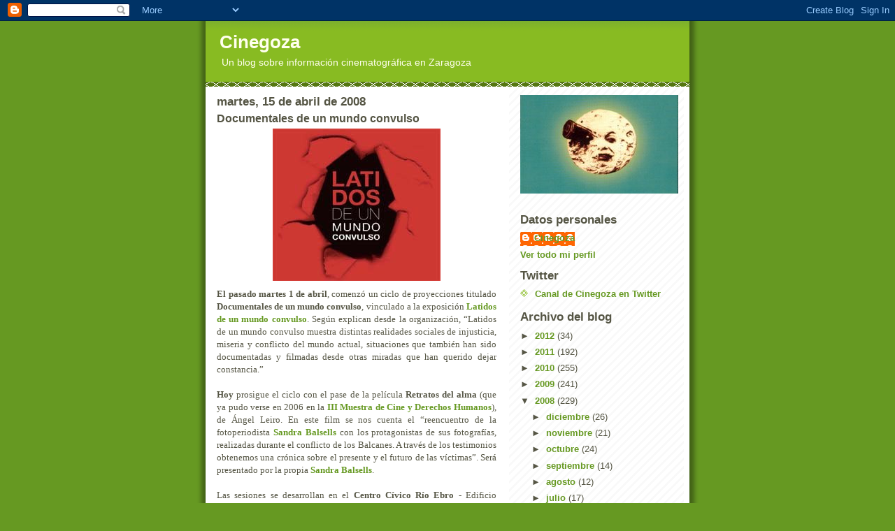

--- FILE ---
content_type: text/html; charset=UTF-8
request_url: https://cinegoza.blogspot.com/2008/04/documentales-de-un-mundo-convulso.html
body_size: 18565
content:
<!DOCTYPE html>
<html dir='ltr'>
<head>
<link href='https://www.blogger.com/static/v1/widgets/2944754296-widget_css_bundle.css' rel='stylesheet' type='text/css'/>
<meta content='text/html; charset=UTF-8' http-equiv='Content-Type'/>
<meta content='blogger' name='generator'/>
<link href='https://cinegoza.blogspot.com/favicon.ico' rel='icon' type='image/x-icon'/>
<link href='http://cinegoza.blogspot.com/2008/04/documentales-de-un-mundo-convulso.html' rel='canonical'/>
<link rel="alternate" type="application/atom+xml" title="Cinegoza - Atom" href="https://cinegoza.blogspot.com/feeds/posts/default" />
<link rel="alternate" type="application/rss+xml" title="Cinegoza - RSS" href="https://cinegoza.blogspot.com/feeds/posts/default?alt=rss" />
<link rel="service.post" type="application/atom+xml" title="Cinegoza - Atom" href="https://www.blogger.com/feeds/8436473821824541702/posts/default" />

<link rel="alternate" type="application/atom+xml" title="Cinegoza - Atom" href="https://cinegoza.blogspot.com/feeds/8692126438648717015/comments/default" />
<!--Can't find substitution for tag [blog.ieCssRetrofitLinks]-->
<link href='https://blogger.googleusercontent.com/img/b/R29vZ2xl/AVvXsEhl-IpA28ZF5ibCMZpe0cJgJYeqGlP_Jj7tfAlqniu2mMl9fKqBdnxVEUkeqkrdInzGvk-ozS82Eys2yYMtSVbBoZi6LcKcBHOdZ8FRACJI3TvmYDegn8chzwh1c8ebigMvX2fAb2Zd5zw/s320/Latidos-de-un-mundo-convulso.jpg' rel='image_src'/>
<meta content='http://cinegoza.blogspot.com/2008/04/documentales-de-un-mundo-convulso.html' property='og:url'/>
<meta content='Documentales de un mundo convulso' property='og:title'/>
<meta content='El pasado martes 1 de abril , comenzó un ciclo de proyecciones titulado Documentales de un mundo convulso , vinculado a la exposición Latido...' property='og:description'/>
<meta content='https://blogger.googleusercontent.com/img/b/R29vZ2xl/AVvXsEhl-IpA28ZF5ibCMZpe0cJgJYeqGlP_Jj7tfAlqniu2mMl9fKqBdnxVEUkeqkrdInzGvk-ozS82Eys2yYMtSVbBoZi6LcKcBHOdZ8FRACJI3TvmYDegn8chzwh1c8ebigMvX2fAb2Zd5zw/w1200-h630-p-k-no-nu/Latidos-de-un-mundo-convulso.jpg' property='og:image'/>
<title>Cinegoza: Documentales de un mundo convulso</title>
<style id='page-skin-1' type='text/css'><!--
/*
-----------------------------------------------
Blogger Template Style
Name:     Son of Moto (Mean Green Blogging Machine variation)
Date:     23 Feb 2004
Updated by: Blogger Team
----------------------------------------------- */
/* Primary layout */
body {
margin: 0;
padding: 0;
border: 0;
text-align: center;
color: #555544;
background: #692 url(https://resources.blogblog.com/blogblog/data/moto_son/outerwrap.gif) top center repeat-y;
font-size: small;
}
img {
border: 0;
display: block;
}
.clear {
clear: both;
}
/* Wrapper */
#outer-wrapper {
margin: 0 auto;
border: 0;
width: 692px;
text-align: left;
background: #ffffff url(https://resources.blogblog.com/blogblog/data/moto_son/innerwrap.gif) top right repeat-y;
font: normal normal 100% tahoma, 'Trebuchet MS', lucida, helvetica, sans-serif;
}
/* Header */
#header-wrapper	{
background: #8b2 url(https://resources.blogblog.com/blogblog/data/moto_son/headbotborder.gif) bottom left repeat-x;
margin: 0 auto;
padding-top: 0;
padding-right: 0;
padding-bottom: 15px;
padding-left: 0;
border: 0;
}
#header h1 {
text-align: left;
font-size: 200%;
color: #ffffee;
margin: 0;
padding-top: 15px;
padding-right: 20px;
padding-bottom: 0;
padding-left: 20px;
background-image: url(https://resources.blogblog.com/blogblog/data/moto_son/topper.gif);
background-repeat: repeat-x;
background-position: top left;
}
h1 a, h1 a:link, h1 a:visited {
color: #ffffee;
}
#header .description {
font-size: 110%;
text-align: left;
padding-top: 3px;
padding-right: 20px;
padding-bottom: 10px;
padding-left: 23px;
margin: 0;
line-height:140%;
color: #ffffee;
}
/* Inner layout */
#content-wrapper {
padding: 0 16px;
}
#main {
width: 400px;
float: left;
word-wrap: break-word; /* fix for long text breaking sidebar float in IE */
overflow: hidden;     /* fix for long non-text content breaking IE sidebar float */
}
#sidebar {
width: 226px;
float: right;
color: #555544;
word-wrap: break-word; /* fix for long text breaking sidebar float in IE */
overflow: hidden;     /* fix for long non-text content breaking IE sidebar float */
}
/* Bottom layout */
#footer	{
clear: left;
margin: 0;
padding: 0 20px;
border: 0;
text-align: left;
border-top: 1px solid #f9f9f9;
}
#footer .widget	{
text-align: left;
margin: 0;
padding: 10px 0;
background-color: transparent;
}
/* Default links 	*/
a:link, a:visited {
font-weight: bold;
text-decoration: none;
color: #669922;
background: transparent;
}
a:hover {
font-weight: bold;
text-decoration: underline;
color: #88bb22;
background: transparent;
}
a:active {
font-weight : bold;
text-decoration : none;
color: #88bb22;
background: transparent;
}
/* Typography */
.main p, .sidebar p, .post-body {
line-height: 140%;
margin-top: 5px;
margin-bottom: 1em;
}
.post-body blockquote {
line-height:1.3em;
}
h2, h3, h4, h5	{
margin: 0;
padding: 0;
}
h2 {
font-size: 130%;
}
h2.date-header {
color: #555544;
}
.post h3 {
margin-top: 5px;
font-size: 120%;
}
.post-footer {
font-style: italic;
}
.sidebar h2 {
color: #555544;
}
.sidebar .widget {
margin-top: 12px;
margin-right: 0;
margin-bottom: 13px;
margin-left: 0;
padding: 0;
}
.main .widget {
margin-top: 12px;
margin-right: 0;
margin-bottom: 0;
margin-left: 0;
}
li  {
line-height: 160%;
}
.sidebar ul {
margin-left: 0;
margin-top: 0;
padding-left: 0;
}
.sidebar ul li {
list-style: disc url(https://resources.blogblog.com/blogblog/data/moto_son/diamond.gif) inside;
vertical-align: top;
padding: 0;
margin: 0;
}
.widget-content {
margin-top: 0.5em;
}
/* Profile
----------------------------------------------- */
.profile-datablock {
margin-top: 3px;
margin-right: 0;
margin-bottom: 5px;
margin-left: 0;
line-height: 140%;
}
.profile-textblock {
margin-left: 0;
}
.profile-img {
float: left;
margin-top: 0;
margin-right: 5px;
margin-bottom: 5px;
margin-left: 0;
border:4px solid #8b2;
}
#comments  {
border: 0;
border-top: 1px dashed #eed;
margin-top: 10px;
margin-right: 0;
margin-bottom: 0;
margin-left: 0;
padding: 0;
}
#comments h4	{
margin-top: 10px;
font-weight: normal;
font-style: italic;
text-transform: uppercase;
letter-spacing: 1px;
}
#comments dl dt 	{
font-weight: bold;
font-style: italic;
margin-top: 35px;
padding-top: 1px;
padding-right: 0;
padding-bottom: 0;
padding-left: 18px;
background: transparent url(https://resources.blogblog.com/blogblog/data/moto_son/commentbug.gif) top left no-repeat;
}
#comments dl dd	{
padding: 0;
margin: 0;
}
.deleted-comment {
font-style:italic;
color:gray;
}
.feed-links {
clear: both;
line-height: 2.5em;
}
#blog-pager-newer-link {
float: left;
}
#blog-pager-older-link {
float: right;
}
#blog-pager {
text-align: center;
}
/** Page structure tweaks for layout editor wireframe */
body#layout #outer-wrapper {
padding-top: 0;
}
body#layout #header,
body#layout #content-wrapper,
body#layout #footer {
padding: 0;
}

--></style>
<link href='https://www.blogger.com/dyn-css/authorization.css?targetBlogID=8436473821824541702&amp;zx=882bb145-19e9-4827-8893-62f5c3b89e08' media='none' onload='if(media!=&#39;all&#39;)media=&#39;all&#39;' rel='stylesheet'/><noscript><link href='https://www.blogger.com/dyn-css/authorization.css?targetBlogID=8436473821824541702&amp;zx=882bb145-19e9-4827-8893-62f5c3b89e08' rel='stylesheet'/></noscript>
<meta name='google-adsense-platform-account' content='ca-host-pub-1556223355139109'/>
<meta name='google-adsense-platform-domain' content='blogspot.com'/>

</head>
<body>
<div class='navbar section' id='navbar'><div class='widget Navbar' data-version='1' id='Navbar1'><script type="text/javascript">
    function setAttributeOnload(object, attribute, val) {
      if(window.addEventListener) {
        window.addEventListener('load',
          function(){ object[attribute] = val; }, false);
      } else {
        window.attachEvent('onload', function(){ object[attribute] = val; });
      }
    }
  </script>
<div id="navbar-iframe-container"></div>
<script type="text/javascript" src="https://apis.google.com/js/platform.js"></script>
<script type="text/javascript">
      gapi.load("gapi.iframes:gapi.iframes.style.bubble", function() {
        if (gapi.iframes && gapi.iframes.getContext) {
          gapi.iframes.getContext().openChild({
              url: 'https://www.blogger.com/navbar/8436473821824541702?po\x3d8692126438648717015\x26origin\x3dhttps://cinegoza.blogspot.com',
              where: document.getElementById("navbar-iframe-container"),
              id: "navbar-iframe"
          });
        }
      });
    </script><script type="text/javascript">
(function() {
var script = document.createElement('script');
script.type = 'text/javascript';
script.src = '//pagead2.googlesyndication.com/pagead/js/google_top_exp.js';
var head = document.getElementsByTagName('head')[0];
if (head) {
head.appendChild(script);
}})();
</script>
</div></div>
<div id='outer-wrapper'><div id='wrap2'>
<!-- skip links for text browsers -->
<span id='skiplinks' style='display:none;'>
<a href='#main'>skip to main </a> |
      <a href='#sidebar'>skip to sidebar</a>
</span>
<div id='header-wrapper'>
<div class='header section' id='header'><div class='widget Header' data-version='1' id='Header1'>
<div id='header-inner'>
<div class='titlewrapper'>
<h1 class='title'>
<a href='https://cinegoza.blogspot.com/'>
Cinegoza
</a>
</h1>
</div>
<div class='descriptionwrapper'>
<p class='description'><span>Un blog sobre información cinematográfica en Zaragoza</span></p>
</div>
</div>
</div></div>
</div>
<div id='content-wrapper'>
<div id='crosscol-wrapper' style='text-align:center'>
<div class='crosscol no-items section' id='crosscol'></div>
</div>
<div id='main-wrapper'>
<div class='main section' id='main'><div class='widget Blog' data-version='1' id='Blog1'>
<div class='blog-posts hfeed'>

          <div class="date-outer">
        
<h2 class='date-header'><span>martes, 15 de abril de 2008</span></h2>

          <div class="date-posts">
        
<div class='post-outer'>
<div class='post hentry uncustomized-post-template' itemprop='blogPost' itemscope='itemscope' itemtype='http://schema.org/BlogPosting'>
<meta content='https://blogger.googleusercontent.com/img/b/R29vZ2xl/AVvXsEhl-IpA28ZF5ibCMZpe0cJgJYeqGlP_Jj7tfAlqniu2mMl9fKqBdnxVEUkeqkrdInzGvk-ozS82Eys2yYMtSVbBoZi6LcKcBHOdZ8FRACJI3TvmYDegn8chzwh1c8ebigMvX2fAb2Zd5zw/s320/Latidos-de-un-mundo-convulso.jpg' itemprop='image_url'/>
<meta content='8436473821824541702' itemprop='blogId'/>
<meta content='8692126438648717015' itemprop='postId'/>
<a name='8692126438648717015'></a>
<h3 class='post-title entry-title' itemprop='name'>
Documentales de un mundo convulso
</h3>
<div class='post-header'>
<div class='post-header-line-1'></div>
</div>
<div class='post-body entry-content' id='post-body-8692126438648717015' itemprop='description articleBody'>
<div align="justify"><a href="https://blogger.googleusercontent.com/img/b/R29vZ2xl/AVvXsEhl-IpA28ZF5ibCMZpe0cJgJYeqGlP_Jj7tfAlqniu2mMl9fKqBdnxVEUkeqkrdInzGvk-ozS82Eys2yYMtSVbBoZi6LcKcBHOdZ8FRACJI3TvmYDegn8chzwh1c8ebigMvX2fAb2Zd5zw/s1600-h/Latidos-de-un-mundo-convulso.jpg"><img alt="" border="0" id="BLOGGER_PHOTO_ID_5189588739685058354" src="https://blogger.googleusercontent.com/img/b/R29vZ2xl/AVvXsEhl-IpA28ZF5ibCMZpe0cJgJYeqGlP_Jj7tfAlqniu2mMl9fKqBdnxVEUkeqkrdInzGvk-ozS82Eys2yYMtSVbBoZi6LcKcBHOdZ8FRACJI3TvmYDegn8chzwh1c8ebigMvX2fAb2Zd5zw/s320/Latidos-de-un-mundo-convulso.jpg" style="DISPLAY: block; MARGIN: 0px auto 10px; CURSOR: hand; TEXT-ALIGN: center" /></a><span style="font-family:trebuchet ms;"><strong>El pasado martes 1 de abril</strong>, comenzó un ciclo de proyecciones titulado <strong>Documentales de un mundo convulso</strong>, vinculado a la exposición </span><a href="http://www.obrasocialcajamadrid.es/ObraSocial/os_cruce/0,0,70169_1659656_0_0,00.html"><span style="font-family:trebuchet ms;">Latidos de un mundo convulso</span></a><span style="font-family:trebuchet ms;">. Según explican desde la organización, &#8220;Latidos de un mundo convulso muestra distintas realidades sociales de injusticia, miseria y conflicto del mundo actual, situaciones que también han sido documentadas y filmadas desde otras miradas que han querido dejar constancia.&#8221;</span><br /><br /><span style="font-family:trebuchet ms;"><strong>Hoy</strong> prosigue el ciclo con el pase de la película <strong>Retratos del alma</strong> (que ya pudo verse en 2006 en la </span><a href="http://moncayo.unizar.es/unizara/actividadesculturales.nsf/18e7d06c1077dc72c12571e800279499/9cc62259fdc41dafc1257134002fc3a4?OpenDocument"><span style="font-family:trebuchet ms;">III Muestra de Cine y Derechos Humanos</span></a><span style="font-family:trebuchet ms;">), de Ángel Leiro. En este film se nos cuenta el &#8220;reencuentro de la fotoperiodista </span><a href="http://www.sandrabalsells.com/"><span style="font-family:trebuchet ms;">Sandra Balsells</span></a><span style="font-family:trebuchet ms;"> con los protagonistas de sus fotografías, realizadas durante el conflicto de los Balcanes. A través de los testimonios obtenemos una crónica sobre el presente y el futuro de las víctimas&#8221;. Será presentado por la propia </span><a href="http://www.cafebabel.com/es/article.asp?T=T&amp;Id=6365"><span style="font-family:trebuchet ms;">Sandra Balsells</span></a><span style="font-family:trebuchet ms;">.<br /></span><br /><span style="font-family:trebuchet ms;">Las sesiones se desarrollan en el <strong>Centro Cívico Río Ebro</strong> - Edificio Fernández Ordóñez (María Zambrano, 56), a partir de las <strong>19:00 horas</strong> y con <strong>entrada libre</strong>. Para más información, llamar al teéfono 976 733 784.</span><br /><br /><span style="font-family:trebuchet ms;">El ciclo completo:<br />01/04 <a href="http://www.laciudaddelosfotografos.cl/">La ciudad de los fotógrafos</a> de <a href="http://spanish.imdb.com/name/nm1789613/">Sebastián Moreno</a>. 80 min. 2006, Chile<br />Presentación: Paco Elvira<br />15/04 <strong>Retratos del alma</strong> de Ángel Leiro. 56 min. 2004, España<br />Presentación: Sandra Balsells Cubells<br />29/04 <a href="http://karbolarium.blogspot.com/2008/01/espaa-frontera-sur.html">España frontera sur</a> de <a href="http://www.galeon.com/javierbauluz/Biografia.html">Javier Bauluz</a>. 25 min. 2000, España<br />Presentación: Javier Bauluz<br />13/05 <a href="http://www.labutaca.net/films/44/chinablue.htm">China Blue</a> de <a href="http://spanish.imdb.com/name/nm0670794/">Micha X. Peled</a>. 87 min. 2005, EEUU<br />Presentación: representante de ONG Manos Limpias</span></div>
<div style='clear: both;'></div>
</div>
<div class='post-footer'>
<div class='post-footer-line post-footer-line-1'>
<span class='post-author vcard'>
Publicado por
<span class='fn' itemprop='author' itemscope='itemscope' itemtype='http://schema.org/Person'>
<meta content='https://www.blogger.com/profile/10158276517454836823' itemprop='url'/>
<a class='g-profile' href='https://www.blogger.com/profile/10158276517454836823' rel='author' title='author profile'>
<span itemprop='name'>Cinegoza</span>
</a>
</span>
</span>
<span class='post-timestamp'>
a las
<meta content='http://cinegoza.blogspot.com/2008/04/documentales-de-un-mundo-convulso.html' itemprop='url'/>
<a class='timestamp-link' href='https://cinegoza.blogspot.com/2008/04/documentales-de-un-mundo-convulso.html' rel='bookmark' title='permanent link'><abbr class='published' itemprop='datePublished' title='2008-04-15T17:10:00+02:00'>17:10:00</abbr></a>
</span>
<span class='post-comment-link'>
</span>
<span class='post-icons'>
<span class='item-control blog-admin pid-204938168'>
<a href='https://www.blogger.com/post-edit.g?blogID=8436473821824541702&postID=8692126438648717015&from=pencil' title='Editar entrada'>
<img alt='' class='icon-action' height='18' src='https://resources.blogblog.com/img/icon18_edit_allbkg.gif' width='18'/>
</a>
</span>
</span>
<div class='post-share-buttons goog-inline-block'>
</div>
</div>
<div class='post-footer-line post-footer-line-2'>
<span class='post-labels'>
Categorías:
<a href='https://cinegoza.blogspot.com/search/label/Ciclos' rel='tag'>Ciclos</a>,
<a href='https://cinegoza.blogspot.com/search/label/Documentales' rel='tag'>Documentales</a>
</span>
</div>
<div class='post-footer-line post-footer-line-3'>
<span class='post-location'>
</span>
</div>
</div>
</div>
<div class='comments' id='comments'>
<a name='comments'></a>
<h4>No hay comentarios:</h4>
<div id='Blog1_comments-block-wrapper'>
<dl class='avatar-comment-indent' id='comments-block'>
</dl>
</div>
<p class='comment-footer'>
<a href='https://www.blogger.com/comment/fullpage/post/8436473821824541702/8692126438648717015' onclick=''>Publicar un comentario</a>
</p>
</div>
</div>

        </div></div>
      
</div>
<div class='blog-pager' id='blog-pager'>
<span id='blog-pager-newer-link'>
<a class='blog-pager-newer-link' href='https://cinegoza.blogspot.com/2008/04/nacho-garca-velilla-lola-dueas-y.html' id='Blog1_blog-pager-newer-link' title='Entrada más reciente'>Entrada más reciente</a>
</span>
<span id='blog-pager-older-link'>
<a class='blog-pager-older-link' href='https://cinegoza.blogspot.com/2008/04/documentales-de-la-exposicin-atrapados.html' id='Blog1_blog-pager-older-link' title='Entrada antigua'>Entrada antigua</a>
</span>
<a class='home-link' href='https://cinegoza.blogspot.com/'>Inicio</a>
</div>
<div class='clear'></div>
<div class='post-feeds'>
<div class='feed-links'>
Suscribirse a:
<a class='feed-link' href='https://cinegoza.blogspot.com/feeds/8692126438648717015/comments/default' target='_blank' type='application/atom+xml'>Enviar comentarios (Atom)</a>
</div>
</div>
</div></div>
</div>
<div id='sidebar-wrapper'>
<div class='sidebar section' id='sidebar'><div class='widget Image' data-version='1' id='Image1'>
<div class='widget-content'>
<img alt='' height='141' id='Image1_img' src='//photos1.blogger.com/x/blogger2/1030/1029842995828191/226/z/342682/gse_multipart52472.jpg' width='226'/>
<br/>
</div>
<div class='clear'></div>
</div><div class='widget Profile' data-version='1' id='Profile1'>
<h2>Datos personales</h2>
<div class='widget-content'>
<dl class='profile-datablock'>
<dt class='profile-data'>
<a class='profile-name-link g-profile' href='https://www.blogger.com/profile/10158276517454836823' rel='author' style='background-image: url(//www.blogger.com/img/logo-16.png);'>
Cinegoza
</a>
</dt>
</dl>
<a class='profile-link' href='https://www.blogger.com/profile/10158276517454836823' rel='author'>Ver todo mi perfil</a>
<div class='clear'></div>
</div>
</div><div class='widget LinkList' data-version='1' id='LinkList14'>
<h2>Twitter</h2>
<div class='widget-content'>
<ul>
<li><a href='http://twitter.com/cinegoza'>Canal de Cinegoza en Twitter</a></li>
</ul>
<div class='clear'></div>
</div>
</div><div class='widget BlogArchive' data-version='1' id='BlogArchive1'>
<h2>Archivo del blog</h2>
<div class='widget-content'>
<div id='ArchiveList'>
<div id='BlogArchive1_ArchiveList'>
<ul class='hierarchy'>
<li class='archivedate collapsed'>
<a class='toggle' href='javascript:void(0)'>
<span class='zippy'>

        &#9658;&#160;
      
</span>
</a>
<a class='post-count-link' href='https://cinegoza.blogspot.com/2012/'>
2012
</a>
<span class='post-count' dir='ltr'>(34)</span>
<ul class='hierarchy'>
<li class='archivedate collapsed'>
<a class='toggle' href='javascript:void(0)'>
<span class='zippy'>

        &#9658;&#160;
      
</span>
</a>
<a class='post-count-link' href='https://cinegoza.blogspot.com/2012/03/'>
marzo
</a>
<span class='post-count' dir='ltr'>(4)</span>
</li>
</ul>
<ul class='hierarchy'>
<li class='archivedate collapsed'>
<a class='toggle' href='javascript:void(0)'>
<span class='zippy'>

        &#9658;&#160;
      
</span>
</a>
<a class='post-count-link' href='https://cinegoza.blogspot.com/2012/02/'>
febrero
</a>
<span class='post-count' dir='ltr'>(11)</span>
</li>
</ul>
<ul class='hierarchy'>
<li class='archivedate collapsed'>
<a class='toggle' href='javascript:void(0)'>
<span class='zippy'>

        &#9658;&#160;
      
</span>
</a>
<a class='post-count-link' href='https://cinegoza.blogspot.com/2012/01/'>
enero
</a>
<span class='post-count' dir='ltr'>(19)</span>
</li>
</ul>
</li>
</ul>
<ul class='hierarchy'>
<li class='archivedate collapsed'>
<a class='toggle' href='javascript:void(0)'>
<span class='zippy'>

        &#9658;&#160;
      
</span>
</a>
<a class='post-count-link' href='https://cinegoza.blogspot.com/2011/'>
2011
</a>
<span class='post-count' dir='ltr'>(192)</span>
<ul class='hierarchy'>
<li class='archivedate collapsed'>
<a class='toggle' href='javascript:void(0)'>
<span class='zippy'>

        &#9658;&#160;
      
</span>
</a>
<a class='post-count-link' href='https://cinegoza.blogspot.com/2011/12/'>
diciembre
</a>
<span class='post-count' dir='ltr'>(12)</span>
</li>
</ul>
<ul class='hierarchy'>
<li class='archivedate collapsed'>
<a class='toggle' href='javascript:void(0)'>
<span class='zippy'>

        &#9658;&#160;
      
</span>
</a>
<a class='post-count-link' href='https://cinegoza.blogspot.com/2011/11/'>
noviembre
</a>
<span class='post-count' dir='ltr'>(17)</span>
</li>
</ul>
<ul class='hierarchy'>
<li class='archivedate collapsed'>
<a class='toggle' href='javascript:void(0)'>
<span class='zippy'>

        &#9658;&#160;
      
</span>
</a>
<a class='post-count-link' href='https://cinegoza.blogspot.com/2011/10/'>
octubre
</a>
<span class='post-count' dir='ltr'>(17)</span>
</li>
</ul>
<ul class='hierarchy'>
<li class='archivedate collapsed'>
<a class='toggle' href='javascript:void(0)'>
<span class='zippy'>

        &#9658;&#160;
      
</span>
</a>
<a class='post-count-link' href='https://cinegoza.blogspot.com/2011/09/'>
septiembre
</a>
<span class='post-count' dir='ltr'>(2)</span>
</li>
</ul>
<ul class='hierarchy'>
<li class='archivedate collapsed'>
<a class='toggle' href='javascript:void(0)'>
<span class='zippy'>

        &#9658;&#160;
      
</span>
</a>
<a class='post-count-link' href='https://cinegoza.blogspot.com/2011/08/'>
agosto
</a>
<span class='post-count' dir='ltr'>(2)</span>
</li>
</ul>
<ul class='hierarchy'>
<li class='archivedate collapsed'>
<a class='toggle' href='javascript:void(0)'>
<span class='zippy'>

        &#9658;&#160;
      
</span>
</a>
<a class='post-count-link' href='https://cinegoza.blogspot.com/2011/07/'>
julio
</a>
<span class='post-count' dir='ltr'>(2)</span>
</li>
</ul>
<ul class='hierarchy'>
<li class='archivedate collapsed'>
<a class='toggle' href='javascript:void(0)'>
<span class='zippy'>

        &#9658;&#160;
      
</span>
</a>
<a class='post-count-link' href='https://cinegoza.blogspot.com/2011/06/'>
junio
</a>
<span class='post-count' dir='ltr'>(18)</span>
</li>
</ul>
<ul class='hierarchy'>
<li class='archivedate collapsed'>
<a class='toggle' href='javascript:void(0)'>
<span class='zippy'>

        &#9658;&#160;
      
</span>
</a>
<a class='post-count-link' href='https://cinegoza.blogspot.com/2011/05/'>
mayo
</a>
<span class='post-count' dir='ltr'>(29)</span>
</li>
</ul>
<ul class='hierarchy'>
<li class='archivedate collapsed'>
<a class='toggle' href='javascript:void(0)'>
<span class='zippy'>

        &#9658;&#160;
      
</span>
</a>
<a class='post-count-link' href='https://cinegoza.blogspot.com/2011/04/'>
abril
</a>
<span class='post-count' dir='ltr'>(20)</span>
</li>
</ul>
<ul class='hierarchy'>
<li class='archivedate collapsed'>
<a class='toggle' href='javascript:void(0)'>
<span class='zippy'>

        &#9658;&#160;
      
</span>
</a>
<a class='post-count-link' href='https://cinegoza.blogspot.com/2011/03/'>
marzo
</a>
<span class='post-count' dir='ltr'>(28)</span>
</li>
</ul>
<ul class='hierarchy'>
<li class='archivedate collapsed'>
<a class='toggle' href='javascript:void(0)'>
<span class='zippy'>

        &#9658;&#160;
      
</span>
</a>
<a class='post-count-link' href='https://cinegoza.blogspot.com/2011/02/'>
febrero
</a>
<span class='post-count' dir='ltr'>(20)</span>
</li>
</ul>
<ul class='hierarchy'>
<li class='archivedate collapsed'>
<a class='toggle' href='javascript:void(0)'>
<span class='zippy'>

        &#9658;&#160;
      
</span>
</a>
<a class='post-count-link' href='https://cinegoza.blogspot.com/2011/01/'>
enero
</a>
<span class='post-count' dir='ltr'>(25)</span>
</li>
</ul>
</li>
</ul>
<ul class='hierarchy'>
<li class='archivedate collapsed'>
<a class='toggle' href='javascript:void(0)'>
<span class='zippy'>

        &#9658;&#160;
      
</span>
</a>
<a class='post-count-link' href='https://cinegoza.blogspot.com/2010/'>
2010
</a>
<span class='post-count' dir='ltr'>(255)</span>
<ul class='hierarchy'>
<li class='archivedate collapsed'>
<a class='toggle' href='javascript:void(0)'>
<span class='zippy'>

        &#9658;&#160;
      
</span>
</a>
<a class='post-count-link' href='https://cinegoza.blogspot.com/2010/12/'>
diciembre
</a>
<span class='post-count' dir='ltr'>(20)</span>
</li>
</ul>
<ul class='hierarchy'>
<li class='archivedate collapsed'>
<a class='toggle' href='javascript:void(0)'>
<span class='zippy'>

        &#9658;&#160;
      
</span>
</a>
<a class='post-count-link' href='https://cinegoza.blogspot.com/2010/11/'>
noviembre
</a>
<span class='post-count' dir='ltr'>(30)</span>
</li>
</ul>
<ul class='hierarchy'>
<li class='archivedate collapsed'>
<a class='toggle' href='javascript:void(0)'>
<span class='zippy'>

        &#9658;&#160;
      
</span>
</a>
<a class='post-count-link' href='https://cinegoza.blogspot.com/2010/10/'>
octubre
</a>
<span class='post-count' dir='ltr'>(32)</span>
</li>
</ul>
<ul class='hierarchy'>
<li class='archivedate collapsed'>
<a class='toggle' href='javascript:void(0)'>
<span class='zippy'>

        &#9658;&#160;
      
</span>
</a>
<a class='post-count-link' href='https://cinegoza.blogspot.com/2010/09/'>
septiembre
</a>
<span class='post-count' dir='ltr'>(22)</span>
</li>
</ul>
<ul class='hierarchy'>
<li class='archivedate collapsed'>
<a class='toggle' href='javascript:void(0)'>
<span class='zippy'>

        &#9658;&#160;
      
</span>
</a>
<a class='post-count-link' href='https://cinegoza.blogspot.com/2010/08/'>
agosto
</a>
<span class='post-count' dir='ltr'>(14)</span>
</li>
</ul>
<ul class='hierarchy'>
<li class='archivedate collapsed'>
<a class='toggle' href='javascript:void(0)'>
<span class='zippy'>

        &#9658;&#160;
      
</span>
</a>
<a class='post-count-link' href='https://cinegoza.blogspot.com/2010/07/'>
julio
</a>
<span class='post-count' dir='ltr'>(12)</span>
</li>
</ul>
<ul class='hierarchy'>
<li class='archivedate collapsed'>
<a class='toggle' href='javascript:void(0)'>
<span class='zippy'>

        &#9658;&#160;
      
</span>
</a>
<a class='post-count-link' href='https://cinegoza.blogspot.com/2010/06/'>
junio
</a>
<span class='post-count' dir='ltr'>(23)</span>
</li>
</ul>
<ul class='hierarchy'>
<li class='archivedate collapsed'>
<a class='toggle' href='javascript:void(0)'>
<span class='zippy'>

        &#9658;&#160;
      
</span>
</a>
<a class='post-count-link' href='https://cinegoza.blogspot.com/2010/05/'>
mayo
</a>
<span class='post-count' dir='ltr'>(22)</span>
</li>
</ul>
<ul class='hierarchy'>
<li class='archivedate collapsed'>
<a class='toggle' href='javascript:void(0)'>
<span class='zippy'>

        &#9658;&#160;
      
</span>
</a>
<a class='post-count-link' href='https://cinegoza.blogspot.com/2010/04/'>
abril
</a>
<span class='post-count' dir='ltr'>(20)</span>
</li>
</ul>
<ul class='hierarchy'>
<li class='archivedate collapsed'>
<a class='toggle' href='javascript:void(0)'>
<span class='zippy'>

        &#9658;&#160;
      
</span>
</a>
<a class='post-count-link' href='https://cinegoza.blogspot.com/2010/03/'>
marzo
</a>
<span class='post-count' dir='ltr'>(25)</span>
</li>
</ul>
<ul class='hierarchy'>
<li class='archivedate collapsed'>
<a class='toggle' href='javascript:void(0)'>
<span class='zippy'>

        &#9658;&#160;
      
</span>
</a>
<a class='post-count-link' href='https://cinegoza.blogspot.com/2010/02/'>
febrero
</a>
<span class='post-count' dir='ltr'>(15)</span>
</li>
</ul>
<ul class='hierarchy'>
<li class='archivedate collapsed'>
<a class='toggle' href='javascript:void(0)'>
<span class='zippy'>

        &#9658;&#160;
      
</span>
</a>
<a class='post-count-link' href='https://cinegoza.blogspot.com/2010/01/'>
enero
</a>
<span class='post-count' dir='ltr'>(20)</span>
</li>
</ul>
</li>
</ul>
<ul class='hierarchy'>
<li class='archivedate collapsed'>
<a class='toggle' href='javascript:void(0)'>
<span class='zippy'>

        &#9658;&#160;
      
</span>
</a>
<a class='post-count-link' href='https://cinegoza.blogspot.com/2009/'>
2009
</a>
<span class='post-count' dir='ltr'>(241)</span>
<ul class='hierarchy'>
<li class='archivedate collapsed'>
<a class='toggle' href='javascript:void(0)'>
<span class='zippy'>

        &#9658;&#160;
      
</span>
</a>
<a class='post-count-link' href='https://cinegoza.blogspot.com/2009/12/'>
diciembre
</a>
<span class='post-count' dir='ltr'>(17)</span>
</li>
</ul>
<ul class='hierarchy'>
<li class='archivedate collapsed'>
<a class='toggle' href='javascript:void(0)'>
<span class='zippy'>

        &#9658;&#160;
      
</span>
</a>
<a class='post-count-link' href='https://cinegoza.blogspot.com/2009/11/'>
noviembre
</a>
<span class='post-count' dir='ltr'>(24)</span>
</li>
</ul>
<ul class='hierarchy'>
<li class='archivedate collapsed'>
<a class='toggle' href='javascript:void(0)'>
<span class='zippy'>

        &#9658;&#160;
      
</span>
</a>
<a class='post-count-link' href='https://cinegoza.blogspot.com/2009/10/'>
octubre
</a>
<span class='post-count' dir='ltr'>(24)</span>
</li>
</ul>
<ul class='hierarchy'>
<li class='archivedate collapsed'>
<a class='toggle' href='javascript:void(0)'>
<span class='zippy'>

        &#9658;&#160;
      
</span>
</a>
<a class='post-count-link' href='https://cinegoza.blogspot.com/2009/09/'>
septiembre
</a>
<span class='post-count' dir='ltr'>(20)</span>
</li>
</ul>
<ul class='hierarchy'>
<li class='archivedate collapsed'>
<a class='toggle' href='javascript:void(0)'>
<span class='zippy'>

        &#9658;&#160;
      
</span>
</a>
<a class='post-count-link' href='https://cinegoza.blogspot.com/2009/08/'>
agosto
</a>
<span class='post-count' dir='ltr'>(12)</span>
</li>
</ul>
<ul class='hierarchy'>
<li class='archivedate collapsed'>
<a class='toggle' href='javascript:void(0)'>
<span class='zippy'>

        &#9658;&#160;
      
</span>
</a>
<a class='post-count-link' href='https://cinegoza.blogspot.com/2009/07/'>
julio
</a>
<span class='post-count' dir='ltr'>(12)</span>
</li>
</ul>
<ul class='hierarchy'>
<li class='archivedate collapsed'>
<a class='toggle' href='javascript:void(0)'>
<span class='zippy'>

        &#9658;&#160;
      
</span>
</a>
<a class='post-count-link' href='https://cinegoza.blogspot.com/2009/06/'>
junio
</a>
<span class='post-count' dir='ltr'>(24)</span>
</li>
</ul>
<ul class='hierarchy'>
<li class='archivedate collapsed'>
<a class='toggle' href='javascript:void(0)'>
<span class='zippy'>

        &#9658;&#160;
      
</span>
</a>
<a class='post-count-link' href='https://cinegoza.blogspot.com/2009/05/'>
mayo
</a>
<span class='post-count' dir='ltr'>(20)</span>
</li>
</ul>
<ul class='hierarchy'>
<li class='archivedate collapsed'>
<a class='toggle' href='javascript:void(0)'>
<span class='zippy'>

        &#9658;&#160;
      
</span>
</a>
<a class='post-count-link' href='https://cinegoza.blogspot.com/2009/04/'>
abril
</a>
<span class='post-count' dir='ltr'>(20)</span>
</li>
</ul>
<ul class='hierarchy'>
<li class='archivedate collapsed'>
<a class='toggle' href='javascript:void(0)'>
<span class='zippy'>

        &#9658;&#160;
      
</span>
</a>
<a class='post-count-link' href='https://cinegoza.blogspot.com/2009/03/'>
marzo
</a>
<span class='post-count' dir='ltr'>(17)</span>
</li>
</ul>
<ul class='hierarchy'>
<li class='archivedate collapsed'>
<a class='toggle' href='javascript:void(0)'>
<span class='zippy'>

        &#9658;&#160;
      
</span>
</a>
<a class='post-count-link' href='https://cinegoza.blogspot.com/2009/02/'>
febrero
</a>
<span class='post-count' dir='ltr'>(26)</span>
</li>
</ul>
<ul class='hierarchy'>
<li class='archivedate collapsed'>
<a class='toggle' href='javascript:void(0)'>
<span class='zippy'>

        &#9658;&#160;
      
</span>
</a>
<a class='post-count-link' href='https://cinegoza.blogspot.com/2009/01/'>
enero
</a>
<span class='post-count' dir='ltr'>(25)</span>
</li>
</ul>
</li>
</ul>
<ul class='hierarchy'>
<li class='archivedate expanded'>
<a class='toggle' href='javascript:void(0)'>
<span class='zippy toggle-open'>

        &#9660;&#160;
      
</span>
</a>
<a class='post-count-link' href='https://cinegoza.blogspot.com/2008/'>
2008
</a>
<span class='post-count' dir='ltr'>(229)</span>
<ul class='hierarchy'>
<li class='archivedate collapsed'>
<a class='toggle' href='javascript:void(0)'>
<span class='zippy'>

        &#9658;&#160;
      
</span>
</a>
<a class='post-count-link' href='https://cinegoza.blogspot.com/2008/12/'>
diciembre
</a>
<span class='post-count' dir='ltr'>(26)</span>
</li>
</ul>
<ul class='hierarchy'>
<li class='archivedate collapsed'>
<a class='toggle' href='javascript:void(0)'>
<span class='zippy'>

        &#9658;&#160;
      
</span>
</a>
<a class='post-count-link' href='https://cinegoza.blogspot.com/2008/11/'>
noviembre
</a>
<span class='post-count' dir='ltr'>(21)</span>
</li>
</ul>
<ul class='hierarchy'>
<li class='archivedate collapsed'>
<a class='toggle' href='javascript:void(0)'>
<span class='zippy'>

        &#9658;&#160;
      
</span>
</a>
<a class='post-count-link' href='https://cinegoza.blogspot.com/2008/10/'>
octubre
</a>
<span class='post-count' dir='ltr'>(24)</span>
</li>
</ul>
<ul class='hierarchy'>
<li class='archivedate collapsed'>
<a class='toggle' href='javascript:void(0)'>
<span class='zippy'>

        &#9658;&#160;
      
</span>
</a>
<a class='post-count-link' href='https://cinegoza.blogspot.com/2008/09/'>
septiembre
</a>
<span class='post-count' dir='ltr'>(14)</span>
</li>
</ul>
<ul class='hierarchy'>
<li class='archivedate collapsed'>
<a class='toggle' href='javascript:void(0)'>
<span class='zippy'>

        &#9658;&#160;
      
</span>
</a>
<a class='post-count-link' href='https://cinegoza.blogspot.com/2008/08/'>
agosto
</a>
<span class='post-count' dir='ltr'>(12)</span>
</li>
</ul>
<ul class='hierarchy'>
<li class='archivedate collapsed'>
<a class='toggle' href='javascript:void(0)'>
<span class='zippy'>

        &#9658;&#160;
      
</span>
</a>
<a class='post-count-link' href='https://cinegoza.blogspot.com/2008/07/'>
julio
</a>
<span class='post-count' dir='ltr'>(17)</span>
</li>
</ul>
<ul class='hierarchy'>
<li class='archivedate collapsed'>
<a class='toggle' href='javascript:void(0)'>
<span class='zippy'>

        &#9658;&#160;
      
</span>
</a>
<a class='post-count-link' href='https://cinegoza.blogspot.com/2008/06/'>
junio
</a>
<span class='post-count' dir='ltr'>(20)</span>
</li>
</ul>
<ul class='hierarchy'>
<li class='archivedate collapsed'>
<a class='toggle' href='javascript:void(0)'>
<span class='zippy'>

        &#9658;&#160;
      
</span>
</a>
<a class='post-count-link' href='https://cinegoza.blogspot.com/2008/05/'>
mayo
</a>
<span class='post-count' dir='ltr'>(25)</span>
</li>
</ul>
<ul class='hierarchy'>
<li class='archivedate expanded'>
<a class='toggle' href='javascript:void(0)'>
<span class='zippy toggle-open'>

        &#9660;&#160;
      
</span>
</a>
<a class='post-count-link' href='https://cinegoza.blogspot.com/2008/04/'>
abril
</a>
<span class='post-count' dir='ltr'>(18)</span>
<ul class='posts'>
<li><a href='https://cinegoza.blogspot.com/2008/04/la-poltica-de-zaragoza-cultural.html'>La política de Zaragoza Cultural respecto al cine</a></li>
<li><a href='https://cinegoza.blogspot.com/2008/04/fiesta-de-presentacin-de-las-xiii.html'>Fiesta de presentación de las XIII Jornadas de Cin...</a></li>
<li><a href='https://cinegoza.blogspot.com/2008/04/estreno-de-fados-de-carlos-saura-en.html'>Estreno de &#8220;Fados&#8221; de Carlos Saura en Zaragoza</a></li>
<li><a href='https://cinegoza.blogspot.com/2008/04/vuelve-la-versin-original-subtitulada.html'>Vuelve la versión original subtitulada a los Renoir</a></li>
<li><a href='https://cinegoza.blogspot.com/2008/04/maana-se-presenta-oficialmente-la-nueva.html'>Presentación de la novela &#8220;El viajero&#8221; de David Lo...</a></li>
<li><a href='https://cinegoza.blogspot.com/2008/04/manuel-gutirrez-aragn-en-la-buena.html'>Manuel Gutiérrez Aragón en &#8220;La buena estrella&#8221;</a></li>
<li><a href='https://cinegoza.blogspot.com/2008/04/manuel-martnez-forega-en-fila-12.html'>Manuel Martínez Forega en &#8220;Fila 12&#8221;</a></li>
<li><a href='https://cinegoza.blogspot.com/2008/04/ha-comenzado-espiello-la-muestra-de.html'>Ha comenzado Espiello, la Muestra de Documental Et...</a></li>
<li><a href='https://cinegoza.blogspot.com/2008/04/estreno-del-documental-las-puertas-de.html'>Estreno del documental &#8220;A las puertas de París&#8221; de...</a></li>
<li><a href='https://cinegoza.blogspot.com/2008/04/nacho-garca-velilla-lola-dueas-y.html'>Nacho García Velilla, Lola Dueñas y Alexandra Jimé...</a></li>
<li><a href='https://cinegoza.blogspot.com/2008/04/documentales-de-un-mundo-convulso.html'>Documentales de un mundo convulso</a></li>
<li><a href='https://cinegoza.blogspot.com/2008/04/documentales-de-la-exposicin-atrapados.html'>Documentales de la exposición &#8220;Atrapados en el hie...</a></li>
<li><a href='https://cinegoza.blogspot.com/2008/04/iv-jornadas-zaragoza-una-historia-de.html'>IV Jornadas &#8220;Zaragoza, una historia de cine&#8221;</a></li>
<li><a href='https://cinegoza.blogspot.com/2008/04/presentacin-de-10d10-master-en.html'>Presentación de &#8220;10d10. Máster en Documental Creat...</a></li>
<li><a href='https://cinegoza.blogspot.com/2008/04/akira-kurosawa-en-mbito-cultural.html'>Akira Kurosawa en Ámbito Cultural</a></li>
<li><a href='https://cinegoza.blogspot.com/2008/04/ramn-perdiguer-en-fila-12.html'>Ramón Perdiguer en &#8220;Fila 12&#8221;</a></li>
<li><a href='https://cinegoza.blogspot.com/2008/04/miradas-al-sptimo-arte-en-huesca.html'>&#8220;Miradas al séptimo arte&#8221; en Huesca</a></li>
<li><a href='https://cinegoza.blogspot.com/2008/04/el-cineclub-cerbuna-concluye-su.html'>El Cineclub Cerbuna concluye su programación de la...</a></li>
</ul>
</li>
</ul>
<ul class='hierarchy'>
<li class='archivedate collapsed'>
<a class='toggle' href='javascript:void(0)'>
<span class='zippy'>

        &#9658;&#160;
      
</span>
</a>
<a class='post-count-link' href='https://cinegoza.blogspot.com/2008/03/'>
marzo
</a>
<span class='post-count' dir='ltr'>(24)</span>
</li>
</ul>
<ul class='hierarchy'>
<li class='archivedate collapsed'>
<a class='toggle' href='javascript:void(0)'>
<span class='zippy'>

        &#9658;&#160;
      
</span>
</a>
<a class='post-count-link' href='https://cinegoza.blogspot.com/2008/02/'>
febrero
</a>
<span class='post-count' dir='ltr'>(14)</span>
</li>
</ul>
<ul class='hierarchy'>
<li class='archivedate collapsed'>
<a class='toggle' href='javascript:void(0)'>
<span class='zippy'>

        &#9658;&#160;
      
</span>
</a>
<a class='post-count-link' href='https://cinegoza.blogspot.com/2008/01/'>
enero
</a>
<span class='post-count' dir='ltr'>(14)</span>
</li>
</ul>
</li>
</ul>
<ul class='hierarchy'>
<li class='archivedate collapsed'>
<a class='toggle' href='javascript:void(0)'>
<span class='zippy'>

        &#9658;&#160;
      
</span>
</a>
<a class='post-count-link' href='https://cinegoza.blogspot.com/2007/'>
2007
</a>
<span class='post-count' dir='ltr'>(247)</span>
<ul class='hierarchy'>
<li class='archivedate collapsed'>
<a class='toggle' href='javascript:void(0)'>
<span class='zippy'>

        &#9658;&#160;
      
</span>
</a>
<a class='post-count-link' href='https://cinegoza.blogspot.com/2007/12/'>
diciembre
</a>
<span class='post-count' dir='ltr'>(14)</span>
</li>
</ul>
<ul class='hierarchy'>
<li class='archivedate collapsed'>
<a class='toggle' href='javascript:void(0)'>
<span class='zippy'>

        &#9658;&#160;
      
</span>
</a>
<a class='post-count-link' href='https://cinegoza.blogspot.com/2007/11/'>
noviembre
</a>
<span class='post-count' dir='ltr'>(16)</span>
</li>
</ul>
<ul class='hierarchy'>
<li class='archivedate collapsed'>
<a class='toggle' href='javascript:void(0)'>
<span class='zippy'>

        &#9658;&#160;
      
</span>
</a>
<a class='post-count-link' href='https://cinegoza.blogspot.com/2007/10/'>
octubre
</a>
<span class='post-count' dir='ltr'>(19)</span>
</li>
</ul>
<ul class='hierarchy'>
<li class='archivedate collapsed'>
<a class='toggle' href='javascript:void(0)'>
<span class='zippy'>

        &#9658;&#160;
      
</span>
</a>
<a class='post-count-link' href='https://cinegoza.blogspot.com/2007/09/'>
septiembre
</a>
<span class='post-count' dir='ltr'>(16)</span>
</li>
</ul>
<ul class='hierarchy'>
<li class='archivedate collapsed'>
<a class='toggle' href='javascript:void(0)'>
<span class='zippy'>

        &#9658;&#160;
      
</span>
</a>
<a class='post-count-link' href='https://cinegoza.blogspot.com/2007/08/'>
agosto
</a>
<span class='post-count' dir='ltr'>(14)</span>
</li>
</ul>
<ul class='hierarchy'>
<li class='archivedate collapsed'>
<a class='toggle' href='javascript:void(0)'>
<span class='zippy'>

        &#9658;&#160;
      
</span>
</a>
<a class='post-count-link' href='https://cinegoza.blogspot.com/2007/07/'>
julio
</a>
<span class='post-count' dir='ltr'>(19)</span>
</li>
</ul>
<ul class='hierarchy'>
<li class='archivedate collapsed'>
<a class='toggle' href='javascript:void(0)'>
<span class='zippy'>

        &#9658;&#160;
      
</span>
</a>
<a class='post-count-link' href='https://cinegoza.blogspot.com/2007/06/'>
junio
</a>
<span class='post-count' dir='ltr'>(22)</span>
</li>
</ul>
<ul class='hierarchy'>
<li class='archivedate collapsed'>
<a class='toggle' href='javascript:void(0)'>
<span class='zippy'>

        &#9658;&#160;
      
</span>
</a>
<a class='post-count-link' href='https://cinegoza.blogspot.com/2007/05/'>
mayo
</a>
<span class='post-count' dir='ltr'>(30)</span>
</li>
</ul>
<ul class='hierarchy'>
<li class='archivedate collapsed'>
<a class='toggle' href='javascript:void(0)'>
<span class='zippy'>

        &#9658;&#160;
      
</span>
</a>
<a class='post-count-link' href='https://cinegoza.blogspot.com/2007/04/'>
abril
</a>
<span class='post-count' dir='ltr'>(23)</span>
</li>
</ul>
<ul class='hierarchy'>
<li class='archivedate collapsed'>
<a class='toggle' href='javascript:void(0)'>
<span class='zippy'>

        &#9658;&#160;
      
</span>
</a>
<a class='post-count-link' href='https://cinegoza.blogspot.com/2007/03/'>
marzo
</a>
<span class='post-count' dir='ltr'>(37)</span>
</li>
</ul>
<ul class='hierarchy'>
<li class='archivedate collapsed'>
<a class='toggle' href='javascript:void(0)'>
<span class='zippy'>

        &#9658;&#160;
      
</span>
</a>
<a class='post-count-link' href='https://cinegoza.blogspot.com/2007/02/'>
febrero
</a>
<span class='post-count' dir='ltr'>(37)</span>
</li>
</ul>
</li>
</ul>
</div>
</div>
<div class='clear'></div>
</div>
</div><div class='widget Label' data-version='1' id='Label1'>
<h2>Secciones</h2>
<div class='widget-content list-label-widget-content'>
<ul>
<li>
<a dir='ltr' href='https://cinegoza.blogspot.com/search/label/Bienvenida'>Bienvenida</a>
</li>
<li>
<a dir='ltr' href='https://cinegoza.blogspot.com/search/label/Ciclos'>Ciclos</a>
</li>
<li>
<a dir='ltr' href='https://cinegoza.blogspot.com/search/label/Cine-concierto'>Cine-concierto</a>
</li>
<li>
<a dir='ltr' href='https://cinegoza.blogspot.com/search/label/Coleccionismo'>Coleccionismo</a>
</li>
<li>
<a dir='ltr' href='https://cinegoza.blogspot.com/search/label/C%C3%B3mics'>Cómics</a>
</li>
<li>
<a dir='ltr' href='https://cinegoza.blogspot.com/search/label/Concursos'>Concursos</a>
</li>
<li>
<a dir='ltr' href='https://cinegoza.blogspot.com/search/label/Conferencias'>Conferencias</a>
</li>
<li>
<a dir='ltr' href='https://cinegoza.blogspot.com/search/label/Convocatorias'>Convocatorias</a>
</li>
<li>
<a dir='ltr' href='https://cinegoza.blogspot.com/search/label/Cortos'>Cortos</a>
</li>
<li>
<a dir='ltr' href='https://cinegoza.blogspot.com/search/label/Curiosidades'>Curiosidades</a>
</li>
<li>
<a dir='ltr' href='https://cinegoza.blogspot.com/search/label/Documentales'>Documentales</a>
</li>
<li>
<a dir='ltr' href='https://cinegoza.blogspot.com/search/label/Entrevistas'>Entrevistas</a>
</li>
<li>
<a dir='ltr' href='https://cinegoza.blogspot.com/search/label/Exposiciones'>Exposiciones</a>
</li>
<li>
<a dir='ltr' href='https://cinegoza.blogspot.com/search/label/Festivales'>Festivales</a>
</li>
<li>
<a dir='ltr' href='https://cinegoza.blogspot.com/search/label/Formaci%C3%B3n'>Formación</a>
</li>
<li>
<a dir='ltr' href='https://cinegoza.blogspot.com/search/label/Gastronom%C3%ADa'>Gastronomía</a>
</li>
<li>
<a dir='ltr' href='https://cinegoza.blogspot.com/search/label/Jornadas'>Jornadas</a>
</li>
<li>
<a dir='ltr' href='https://cinegoza.blogspot.com/search/label/Largos'>Largos</a>
</li>
<li>
<a dir='ltr' href='https://cinegoza.blogspot.com/search/label/Libros'>Libros</a>
</li>
<li>
<a dir='ltr' href='https://cinegoza.blogspot.com/search/label/Literatura'>Literatura</a>
</li>
<li>
<a dir='ltr' href='https://cinegoza.blogspot.com/search/label/Maratones'>Maratones</a>
</li>
<li>
<a dir='ltr' href='https://cinegoza.blogspot.com/search/label/Muestras'>Muestras</a>
</li>
<li>
<a dir='ltr' href='https://cinegoza.blogspot.com/search/label/Noticias'>Noticias</a>
</li>
<li>
<a dir='ltr' href='https://cinegoza.blogspot.com/search/label/Opini%C3%B3n'>Opinión</a>
</li>
<li>
<a dir='ltr' href='https://cinegoza.blogspot.com/search/label/Personal'>Personal</a>
</li>
<li>
<a dir='ltr' href='https://cinegoza.blogspot.com/search/label/Preestrenos'>Preestrenos</a>
</li>
<li>
<a dir='ltr' href='https://cinegoza.blogspot.com/search/label/Premios'>Premios</a>
</li>
<li>
<a dir='ltr' href='https://cinegoza.blogspot.com/search/label/Proyecciones'>Proyecciones</a>
</li>
<li>
<a dir='ltr' href='https://cinegoza.blogspot.com/search/label/Proyecciones%20especiales'>Proyecciones especiales</a>
</li>
<li>
<a dir='ltr' href='https://cinegoza.blogspot.com/search/label/Recomendaciones'>Recomendaciones</a>
</li>
<li>
<a dir='ltr' href='https://cinegoza.blogspot.com/search/label/Revistas'>Revistas</a>
</li>
<li>
<a dir='ltr' href='https://cinegoza.blogspot.com/search/label/Series'>Series</a>
</li>
<li>
<a dir='ltr' href='https://cinegoza.blogspot.com/search/label/Tr%C3%A1ilers'>Tráilers</a>
</li>
</ul>
<div class='clear'></div>
</div>
</div><div class='widget LinkList' data-version='1' id='LinkList9'>
<h2>Blogs de cine</h2>
<div class='widget-content'>
<ul>
<li><a href='http://39escalones.wordpress.com/'>39 escalones - Alfredo Moreno</a></li>
<li><a href='http://critico-de-cine-aficionado.blogspot.com/'>Afición por y para el cine</a></li>
<li><a href='http://blogs.heraldo.es/agitadonorevuelto/'>Agitado, no revuelto - Pedro Zapater</a></li>
<li><a href='http://angellapresta.wordpress.com/'>Angel Lapresta: Un cine del siglo XX</a></li>
<li><a href='http://aprendizdeguionista.wordpress.com/'>Aprendiz de guionista</a></li>
<li><a href='http://atmosferacine.wordpress.com/'>Atmósfera cine</a></li>
<li><a href='http://benditacinefilia.wordpress.com/'>Bendita cinefilia - Enrique Abenia</a></li>
<li><a href='http://www.blogdecine.com/'>Blog de cine</a></li>
<li><a href='http://bobinastv.wordpress.com/'>Bobinas</a></li>
<li><a href='http://carlosgurpegui.blogspot.com/'>Carlos Gurpegui</a></li>
<li><a href='http://blogdelcarmelo.blogspot.com/'>Carmeloblog</a></li>
<li><a href='http://cine-maravillas.blogspot.com/'>Cine Maravillas - Teruel</a></li>
<li><a href='http://cinemascomics.blogspot.com/'>Cine más cómics</a></li>
<li><a href='http://cortoscopia.blogspot.com/'>Cortoscopía</a></li>
<li><a href='http://aikuguryelcine.blogspot.com/'>Cosillas de cine</a></li>
<li><a href='http://detubutacaalamia.tumblr.com/'>De tu butaca a la mía</a></li>
<li><a href='http://blogs.que.es/4536/posts'>El Freaknéfilo - Alberto Jiménez</a></li>
<li><a href='http://carmengilda.blogspot.com/'>El blog de Gilda</a></li>
<li><a href='http://cinedenuncajamas.wordpress.com/'>El cine de nunca jamás</a></li>
<li><a href='http://clubcriticosmuertos.blogspot.com/'>El club de los críticos muertos - Laura Gundesmontir</a></li>
<li><a href='http://elimaginariodeldrender.blogspot.com/'>El imaginario del Dr. Ender</a></li>
<li><a href='http://www.catedu.es/travelin_de_chomon/'>El travelín de Chomón</a></li>
<li><a href='http://enganchadaalasseries.blogspot.com/'>Enganchada a las series</a></li>
<li><a href='http://enredatedecine.blogspot.com.es/'>Enrédate de Cine</a></li>
<li><a href='http://flashblas.blogspot.com/'>Flash-blas - Jorge Blas</a></li>
<li><a href='https://gaizkaurresti.wordpress.com/'>Gaizka Urresti</a></li>
<li><a href='http://www.generacionzproducciones.blogspot.com/'>Generación Z Producciones</a></li>
<li><a href='http://grupozaragozatododecine.blogspot.com/'>Grupo Zaragoza Todo de Cine</a></li>
<li><a href='http://misojosmisoidosmisdedos.blogspot.com/'>Mis ojos, mis oídos... mis dedos</a></li>
<li><a href='http://musicaymuda.blogspot.com/'>Música muda - Jaime López</a></li>
<li><a href='http://necronomicondelostemplarios.blogspot.com/'>Necronomicón de los Templarios - Jesús Bernal</a></li>
<li><a href='http://open-cine.blogspot.com/'>Open! - Sección de cine internacional</a></li>
<li><a href='http://otrosclasicos.blogspot.com/'>Otros clásicos</a></li>
<li><a href='http://solobags.blogspot.com/'>Papeles de cine</a></li>
<li><a href='http://partiendodelanada.blogspot.com/'>Partiendo de la nada - Tonio L. Alarcón</a></li>
<li><a href='http://perroferozamarillo.wordpress.com/'>Perro Feroz Amarillo - José Barrena</a></li>
<li><a href='http://ratonesdefilmoteca.blogspot.com/'>Ratones de Filmoteca - Enrique Marqués</a></li>
<li><a href='http://cinefagos.wordpress.com/'>Tierra de cinéfagos</a></li>
<li><a href='http://unmundoimplacable.blogspot.com/'>Un mundo implacable - Ignacio Lasierra</a></li>
<li><a href='http://vergerus-vogler.blogspot.com/'>Vergerus - Luis Betrán</a></li>
<li><a href='http://videogramas.blogspot.com/'>Videograma - Graciela de Torres</a></li>
<li><a href='http://peliscutres.wordpress.com/'>&#161;Qué grandes son las pelis cutres! - Jorge Peralta</a></li>
</ul>
<div class='clear'></div>
</div>
</div><div class='widget LinkList' data-version='1' id='LinkList1'>
<h2>Blogs de cine y más</h2>
<div class='widget-content'>
<ul>
<li><a href='http://vidayestilo.terra.es/donde-esta-el-deposito/blog'>&#191;Dónde está el depósito...?</a></li>
<li><a href='http://zaragota.blogia.com/'>zarAGOTA</a></li>
<li><a href='http://zaragozando.com/'>Zaragozando - Nuria Rubió</a></li>
<li><a href='http://www.zaragozamonamour.blogspot.com/'>Zaragoza mon amour - Teresa Morales</a></li>
<li><a href='http://zaragozana.wordpress.com/'>Zaragoz.ana - Ana Sirvent</a></li>
<li><a href='http://viajeroaitaca.blogspot.com/'>Viajero a Ítaca</a></li>
<li><a href='http://garciala.blogia.com/'>Vanity Fea - José Ángel García Landa</a></li>
<li><a href='http://uzcultura.wordpress.com/'>Uzcultura</a></li>
<li><a href='http://hunterztop.blogspot.com/'>Una bala en la recámara</a></li>
<li><a href='http://ornat.blogia.com/'>Somniloquios - Mario Ornat</a></li>
<li><a href='http://sergiodelmolino.blogia.com/'>Sergio del Molino</a></li>
<li><a href='http://davidmayor.blogspot.com/'>Se desvía - David Mayor</a></li>
<li><a href='http://www.rafaelcastillejo.com/'>Rafael Castillejo</a></li>
<li><a href='http://queseabreve.blogspot.com/'>Que sea breve - Sergio Casado</a></li>
<li><a href='http://pulsiones.blogspot.com/'>Pulsiones</a></li>
<li><a href='http://nembulistas.blogspot.com/'>Nembulistas</a></li>
<li><a href='http://victorrebullida.blogspot.com/'>Música, Teatro, Danza, Arte, Cultura... nada más y nada menos - Víctor Rebullida</a></li>
<li><a href='http://mundomonstruo.blogspot.com/'>Monster World</a></li>
<li><a href='http://criticasdeluiscifer.blogspot.com.es/'>Las críticas de Luis Cifer</a></li>
<li><a href='http://ladyfilstrup.blogspot.com/'>Lady Filstrup</a></li>
<li><a href='http://www.agrifonte.com/sonrisa/'>La sonrisa de María</a></li>
<li><a href='http://lasemillaciega.blogspot.com/'>La semilla ciega</a></li>
<li><a href='http://queco.blogspot.com/'>La página 36</a></li>
<li><a href='http://lajauriahumana.blogspot.com/'>La jauría humana - Ignacio Bernal</a></li>
<li><a href='http://laconjuradelosgoliardos.blogspot.com/'>La conjura de los goliardos</a></li>
<li><a href='http://lacajadeloshilos.blogia.com/'>La caja de los hilos</a></li>
<li><a href='http://laquiteria.blogspot.com/'>La Quiteria - Tasio Peña</a></li>
<li><a href='http://jbcoleto.blogspot.com/'>La Nube de Coleto</a></li>
<li><a href='http://miette-lafeeauxmiettes.blogspot.com/'>La Fée aux Miet</a></li>
<li><a href='http://sipsoftheuniverse.blogspot.com.es/'>Just Me, the Art & the NiGht</a></li>
<li><a href='http://josefluzo.wordpress.com/'>Josefluzo Mundo - José Ángel Delgado</a></li>
<li><a href='http://www.jagui.blogspot.com/'>Jagui en la red</a></li>
<li><a href='http://jajafestival.blogspot.com/'>Ja Ja Festival</a></li>
<li><a href='http://ivancastell.org/blog/'>Iván Castell</a></li>
<li><a href='http://irethblue.blogspot.com/'>Ireth</a></li>
<li><a href='http://indien12.blogspot.com/'>Indien 12</a></li>
<li><a href='http://ignacioestaregui.blogspot.com/'>Ignacio Estaregui</a></li>
<li><a href='http://ygeneracion.blogspot.com/'>Generación Y</a></li>
<li><a href='http://escritorioenobras.com/'>Escritorio en obras - Adrián Gómez</a></li>
<li><a href='http://closada.blogspot.com/'>Entre yuca y palma - Christian Losada</a></li>
<li><a href='http://www.enpicado.blogspot.com/'>En picado - Natalia López</a></li>
<li><a href='http://mirianortiz.blogspot.com/'>El ánfora de Pandora, historias de la vida</a></li>
<li><a href='http://elsuenodelamarmota.blogspot.com/'>El sueño de la marmota</a></li>
<li><a href='http://araclasicas.blogspot.com/'>El mundo clásico y moderno en Aragón - Juan Carlos Sesé</a></li>
<li><a href='http://melonesysandias.wordpress.com/'>El melón que siempre quiso ser un sandía - Pilar Palomero</a></li>
<li><a href='http://eldiafragmainvisible.blogspot.com/'>El diafragma invisible - Mario Gonriv</a></li>
<li><a href='http://elculturaldenerea.zaragozame.com/'>El cultural de Nerea</a></li>
<li><a href='http://elcubildelfreak.blogspot.com/'>El cubil del freak - Alberto Jiménez</a></li>
<li><a href='http://elcriticodezaragoza.blogspot.com/'>El crítico de Zaragoza - Carlos E. Gracia</a></li>
<li><a href='http://elblogdetruman.livejournal.com/'>El blog de Truman</a></li>
<li><a href='http://kokyzgz.blogspot.com/'>El blog de Koky</a></li>
<li><a href='http://cardielstories.wordpress.com/'>El blog de David L. Cardiel</a></li>
<li><a href='http://ciroaltabas.typepad.com/el_blog_de_ciro/'>El blog de Ciro</a></li>
<li><a href='http://absencito.blogspot.com/'>El blog ausente</a></li>
<li><a href='http://elblogoximorondemijail.blogspot.com/'>El Blogoximoron de Mijaíl - José María Ballestín</a></li>
<li><a href='http://blogreivaj.blogspot.com/'>El Blog de Javier Fernández</a></li>
<li><a href='http://diasdeviejocolor.blogspot.com/'>Días de viejo color</a></li>
<li><a href='http://dondehabitaelolvido-eo.blogspot.com/'>Donde habita el olvido</a></li>
<li><a href='http://doctorsugranes.blogspot.com/'>Doctor Sugrañes</a></li>
<li><a href='http://gusanoylombriz.blogspot.com.es/'>De gusanos y lombrices</a></li>
<li><a href='http://danielgascon.blogia.com/'>Daniel Gascón</a></li>
<li><a href='http://www.cristalesdetiempo.es/'>Cristales de tiempo - Oswaldo Somolinos</a></li>
<li><a href='http://crisunsitio.blogspot.com/'>Criss blog</a></li>
<li><a href='http://conlosdospiesenelsuelo.blogspot.com/'>Con los pies en el suelo - Aitana de Miguel</a></li>
<li><a href='http://comedieta.wordpress.com/'>Comedietas</a></li>
<li><a href='http://www.davidlozano.net/'>Camino a Ítaca - David Lozano</a></li>
<li><a href='http://caminitosquemados.blogspot.com/'>Caminitos quemados</a></li>
<li><a href='http://tausiet.blogspot.com.es/'>Caetera</a></li>
<li><a href='http://besandoranas.blogspot.com/'>Besando ranas</a></li>
<li><a href='http://artymagen.blogia.com/'>Artymagen - Espacio fotográfico</a></li>
<li><a href='http://arsgratiamundi.wordpress.com/'>Ars gratia mundi</a></li>
<li><a href='http://arcadia-cine.blogspot.com/'>Arcadia. Cine, música y demás</a></li>
<li><a href='http://antoncastro.blogia.com/'>Antón Castro</a></li>
<li><a href='http://antoniosaz.blogspot.com/'>Antonio Saz</a></li>
<li><a href='http://albertosanchezmillan.blogspot.com/'>Alberto Sánchez Millán</a></li>
<li><a href='http://aritmodeboogie.blogspot.com/'>A ritmo de boogie</a></li>
<li><a href='http://abordodelspray.blogspot.com/'>A bordo del Spray - Sergio Casado</a></li>
<li><a href='http://ladyintheradiator01.blogspot.com/'>... - Jessica Aliaga</a></li>
</ul>
<div class='clear'></div>
</div>
</div><div class='widget LinkList' data-version='1' id='LinkList10'>
<h2>Blogs variados</h2>
<div class='widget-content'>
<ul>
<li><a href='http://apleasantdream.blogspot.com/'>A Pleasent Dream</a></li>
<li><a href='http://doctorpalomar13.blogspot.com/'>Alfan Arabe</a></li>
<li><a href='http://angelaibanez.blogspot.com/'>Angela Ibáñez</a></li>
<li><a href='http://apudepa.blogia.com/'>Apudepa</a></li>
<li><a href='http://areadearagon.blogspot.com/'>Area de Aragón</a></li>
<li><a href='http://artistasplasticosgoya.blogspot.com/'>Asociación de artistas plásticos Goya-Aragón</a></li>
<li><a href='http://barbv80.blogspot.com/'>Bar BV80</a></li>
<li><a href='http://camyna.com/'>Camyna - Gabriel del Molino</a></li>
<li><a href='http://cazadoresdeeclipses.blogspot.com/'>Cazadores de eclipses - Nacho Escuín</a></li>
<li><a href='http://clublecturazaragoza.blogspot.com/'>Club de lectura de Zaragoza</a></li>
<li><a href='http://comerenzaragoza.blogspot.com/'>Comer en Zaragoza</a></li>
<li><a href='http://cristinagrande.blogia.com/'>Cristina Grande</a></li>
<li><a href='http://curating-zgz.blogspot.com/'>Curating-Zgz</a></li>
<li><a href='http://curroblog.blogspot.com/'>Curroblog</a></li>
<li><a href='http://cesarsanchezvazquez.blogspot.com/'>César Sánchez</a></li>
<li><a href='http://dp-foto.blogspot.com/'>Daniel Pérez - Fotografías</a></li>
<li><a href='http://davizlapizlopez.blogspot.com/'>David &#8220;Lápiz&#8221; López</a></li>
<li><a href='http://davidblogcartoon.blogspot.com/'>DavidBlogCartoon - David Vela</a></li>
<li><a href='http://joseluiscano.blogia.com/'>De profesión incierta - José Luis Cano</a></li>
<li><a href='http://www.desdelaventana2.blogspot.com/'>Desde la ventana</a></li>
<li><a href='http://servando-mibarricada.blogspot.com/'>Desde mi barricada</a></li>
<li><a href='http://direccion-noche.blogia.com/'>Dirección noche - Cristina Grande</a></li>
<li><a href='http://elblogdelmelgares.blogspot.com/'>El blog del Melgares</a></li>
<li><a href='http://surrealisto.blogspot.com/'>El mundo de Surrealisto</a></li>
<li><a href='http://enlatamus.wordpress.com/'>enLATAmus</a></li>
<li><a href='http://entrenomadas.wordpress.com/'>Entre nómadas</a></li>
<li><a href='http://exposicionesenzaragoza.blogspot.com/'>Exposiciones en Zaragoza. Arte, pintura, fotografía, cultura y turismo</a></li>
<li><a href='http://farabovethewords.blogspot.com/'>Far above the words - Jorge Andrés</a></li>
<li><a href='http://www.flotacionneutral.es/'>Flotación neutral</a></li>
<li><a href='http://literaturaycomentarios.blogspot.com/'>Hysteria, creación y crítica literaria - Luis Roser</a></li>
<li><a href='http://ideasamares.blogspot.com/'>IdeasaMares</a></li>
<li><a href='http://ulises.blogia.com/'>Javier Delgado</a></li>
<li><a href='http://jcuarteronoestadisponible.blogia.com/'>jcuartero no está disponible</a></li>
<li><a href='http://joseanmelendo.blogia.com/'>José Antonio Melendo</a></li>
<li><a href='http://juanroyo.blogspot.com/index.html'>Juan Royo</a></li>
<li><a href='http://amebarumbosa.blogspot.com/'>La ameba rumbosa</a></li>
<li><a href='http://lacurvaturadelacornea.blogspot.com/'>La curvatura de la córnea - Javier López Clemente</a></li>
<li><a href='http://filosofiaartejachenba.blogspot.com/'>La filosofía de aprender, el arte de educar - Jacobo Henar</a></li>
<li><a href='http://laleyendaderichardcorben.blogspot.com/'>La leyenda de Richard Corben</a></li>
<li><a href='http://laberintodelasartes.blogspot.com/'>Laberinto de las Artes</a></li>
<li><a href='http://blogs.heraldo.es/gervasiosanchez/'>Los desastres de la guerra - Gervasio Sánchez</a></li>
<li><a href='http://losportadoresdesuenos.com/blog/mostrarBlog.asp'>Los portadores de sueños</a></li>
<li><a href='http://forega.blogspot.com/'>Manuel Martínez Forega</a></li>
<li><a href='http://proyectomilgrullas.blogspot.com/'>Mil grullas</a></li>
<li><a href='http://mundoapuf.blogspot.com/'>Mundo Apuf</a></li>
<li><a href='http://zaragozaciudad.net/neoinnovando/'>Neoinnovando</a></li>
<li><a href='http://niunagotadeoptimismo.blogia.com/'>Ni una gota de optimismo</a></li>
<li><a href='http://oscarsenarcanalis.wordpress.com/'>Ojos de miope - Óscar Senar</a></li>
<li><a href='http://pasapues.es/blog/'>Pasapues</a></li>
<li><a href='http://peripaseos.wordpress.com/'>Peripaseos</a></li>
<li><a href='http://piticascas.blogspot.com/'>Piticascas - Iguazel Elhombre</a></li>
<li><a href='http://www.pordeciralgo.net/'>Por decir algo - Agustín Raluy</a></li>
<li><a href='http://primo.com.es/'>Primo - Fotografía</a></li>
<li><a href='http://rainymusic.blogspot.com/'>Rainy Day Music</a></li>
<li><a href='http://ropa_tendida.blogia.com/'>Ropa tendida - Eva Puyó</a></li>
<li><a href='http://sentadoenlavereda.blogspot.com/'>Sentado en la vereda - Mariano Barona</a></li>
<li><a href='http://sinprobarpipasfacundo.blogia.com/'>Siento dejar este mundo sin probar pipas Facundo - Beatriz Cuartero</a></li>
<li><a href='http://silviadormias.blogspot.com/'>Silvia... &#191;dormías?</a></li>
<li><a href='http://spartangourmet.blogspot.com/'>Spartan Gourmet - Nacho Rubio</a></li>
<li><a href='http://staychickmagazine.blogspot.com/'>Stay chick!!!</a></li>
<li><a href='http://destruirzaragoza.blogspot.com/'>Sylar's Destruir Zaragoza</a></li>
<li><a href='http://www.gistain.net/'>Texto casi diario - Mariano Gistaín</a></li>
<li><a href='http://desidias.wordpress.com/'>Tiempos de desidias</a></li>
<li><a href='http://toditoslosdias.blogspot.com/'>Toditos los días</a></li>
<li><a href='http://www.unjubilado.info/'>Un jubilado</a></li>
<li><a href='http://rosebary.blogspot.com/'>Venidas de pies</a></li>
<li><a href='http://zaragozalavieja.wordpress.com/'>Zaragoza La Vieja</a></li>
<li><a href='http://www.zaragozamonamour.blogspot.com/'>Zaragoza mon amour</a></li>
<li><a href='http://zaragozade5en5.blogspot.com/'>Zaragoza, de 5 en 5</a></li>
</ul>
<div class='clear'></div>
</div>
</div><div class='widget LinkList' data-version='1' id='LinkList11'>
<h2>Cartelera</h2>
<div class='widget-content'>
<ul>
<li><a href='http://www.redaragon.com/ocio/cine/default.asp'>Cartelera general - Redaragón</a></li>
<li><a href='http://www.cinespalafox.com/'>Cines Aragonia, Cervantes, Eliseos y Palafox</a></li>
<li><a href='http://www.yelmocineplex.es/cine/yelmo-cines-plaza-imperial'>Cines Yelmo Plaza Imperial</a></li>
<li><a href='http://www.cinesa.es/Cines/Augusta'>Cinesa Augusta</a></li>
<li><a href='http://www.cinesa.es/Cines/Grancasa'>Cinesa Grancasa</a></li>
<li><a href='http://www.cinesa.es/Cines/Puerto-Venecia'>Cinesa Puerto Venecia</a></li>
<li><a href='http://www.filmotecazaragoza.com/'>Filmoteca de Zaragoza</a></li>
</ul>
<div class='clear'></div>
</div>
</div><div class='widget LinkList' data-version='1' id='LinkList16'>
<h2>Colectivos</h2>
<div class='widget-content'>
<ul>
<li><a href='http://mascultura.org/'>+cultura</a></li>
<li><a href='http://www.cineastasaragoneses.com/'>Academia del Cine Aragonés</a></li>
<li><a href='http://www.empresasaudiovisualesdearagon.com/'>Asociación de Empresas Audiovisuales de Aragón</a></li>
<li><a href='http://aproararagon.wordpress.com/'>Asociación de Productores Independientes Audiovisuales de Aragon</a></li>
<li><a href='http://http//procura.org'>PROCURA. Profesionales de la Cultura en Aragón</a></li>
</ul>
<div class='clear'></div>
</div>
</div><div class='widget LinkList' data-version='1' id='LinkList7'>
<h2>Festivales, jornadas y muestras de cine</h2>
<div class='widget-content'>
<ul>
<li><a href='http://www.22xdonluis.es/'>22 x Don Luis (Calanda, Teruel)</a></li>
<li><a href='http://www.animainzon.blogspot.com/'>Ainzón (Zaragoza)</a></li>
<li><a href='http://www.cortosayerbe.es/'>Ayerbe (Huesca)</a></li>
<li><a href='http://www.cortosbujaraloz.com/'>Certamen de cortometrajes de Bujaraloz (Zaragoza)</a></li>
<li><a href='http://es-es.facebook.com/pages/Muestra-de-cine-fantastico-y-de-terror-de-Zaragoza/111019208986163'>Cine Fantástico y de Terror (Zaragoza)</a></li>
<li><a href='http://www.nodo50.org/feministas-huesca/'>Cine realizado por mujeres (Huesca)</a></li>
<li><a href='http://asociacionculturalmadart.wordpress.com/'>Cine realizado por mujeres (Teruel)</a></li>
<li><a href='http://www.muestracinemujereszgz.org/'>Cine realizado por mujeres (Zaragoza)</a></li>
<li><a href='http://cineyderechoshumanos.blogspot.com/'>Cine y Derechos Humanos (Zaragoza)</a></li>
<li><a href='http://andorracineymujer.blogspot.com/'>Cine y Mujer (Andorra, Teruel)</a></li>
<li><a href='http://cineysalud.blogspot.com/'>Cine y Salud (Zaragoza)</a></li>
<li><a href='http://clackcaspe.blogspot.com/'>Clack! Caspe (Caspe, Zaragoza)</a></li>
<li><a href='http://www.festivalcinedaroca.com/'>Daroca&Prisión Film Fest (Daroca, Zaragoza)</a></li>
<li><a href='http://www.festivalecozine.com/'>Ecozine (Zaragoza)</a></li>
<li><a href='http://www.espiello.com/'>Espiello (Boltaña, Huesca)</a></li>
<li><a href='http://alcanizvideoclip.blogspot.com/'>FIVA - Festival Internacional de Videoclip (Alcañiz, Teruel)</a></li>
<li><a href='http://festifal.wordpress.com/'>Festifal - Festival de Cortos de Temática Rural (Urrea de Gaén, Teruel)</a></li>
<li><a href='http://www.festivalcinefuentes.es/'>Fuentes de Ebro (Zaragoza)</a></li>
<li><a href='http://www.huesca-filmfestival.com/'>Huesca</a></li>
<li><a href='http://www.cinemudo.org/'>Jornadas Cine Mudo (Uncastillo, Zaragoza)</a></li>
<li><a href='https://es-es.facebook.com/events/464306387022328/?ref=22&source=1'>Jornadas de cine, gastro y vino (Cariñena, Zaragoza)</a></li>
<li><a href='http://www.fescila.com/'>La Almunia (Zaragoza)</a></li>
<li><a href='http://lamiradatabu.wordpress.com/'>La Mirada Tabú (Zaragoza)</a></li>
<li><a href='http://www.ranetas.com/'>Las Ranetas (Alcañiz, Teruel)</a></li>
<li><a href='http://www.cineascaso.org/'>Muestra de Cine de Ascaso (Huesca)</a></li>
<li><a href='http://muestradecortosaragoneses.wordpress.com/'>Muestra de Cortometrajes Aragoneses de Delicias (Zaragoza)</a></li>
<li><a href='http://www.obuxo.net/'>Obuxo (Javierrelatre, Huesca)</a></li>
<li><a href='http://oresdemiedo.wordpress.com/'>Orés de miedo (Orés, Zaragoza)</a></li>
<li><a href='http://www.cinetarazonaymoncayo.com/'>Paco Martínez Soria (Tarazona, Zaragoza)</a></li>
<li><a href='http://es-es.facebook.com/pages/Peque%C3%B1a-Muestra-de-Cine-Invisible/218181928213092'>Pequeña Muestra de Cine Invisible (Benasque, Huesca)</a></li>
<li><a href='http://www.proyectaragon.es/'>Proyectaragón (Zaragoza, Teruel y Huesca)</a></li>
<li><a href='http://certamensegundodechomon.wordpress.com/'>Segundo de Chomón (Zaragoza)</a></li>
<li><a href='http://www.cinemaremagnum.es/festivales.html'>Videominuto (Zaragoza)</a></li>
<li><a href='http://realizadoresoscenses.com/'>Videorealizadores oscenses (Huesca)</a></li>
<li><a href='http://www.festivalcinezaragoza.com/'>Zaragoza</a></li>
<li><a href='http://zinentiendo.org/'>Zinentiendo (Zaragoza)</a></li>
</ul>
<div class='clear'></div>
</div>
</div><div class='widget LinkList' data-version='1' id='LinkList12'>
<h2>Formación</h2>
<div class='widget-content'>
<ul>
<li><a href='http://www.aragonaudiovisual.net/'>Aragón Audiovisual</a></li>
<li><a href='http://www.cursosaudiovisual.es/'>CPA Salduie - Fundación para la Enseñanza Audiovisual</a></li>
<li><a href='http://www.aragon.es/DepartamentosOrganismosPublicos/Organismos/InstitutoAragonesEmpleo/AreasTematicas/Formacion/ch.CTA.detalleInaem'>Centro de Tecnologías Avanzadas</a></li>
<li><a href='http://cineysalud.blogspot.com/'>Cine y Salud</a></li>
<li><a href='http://www.ies-losenlaces.com/'>IES Los Enlaces - Laboratorio de Imagen, Técnico Superior en Imagen, Realización de Audiovisuales y Espectáculos</a></li>
<li><a href='http://invitacionalcine.blogspot.com/'>Invitación al cine</a></li>
<li><a href='http://www.linterna-magica.org/'>La linterna mágica</a></li>
<li><a href='http://pantallassanas.blogspot.com/'>Pantallas sanas</a></li>
<li><a href='http://www.joaquinroncal.org/'>Taller de Documental Social</a></li>
<li><a href='http://www.unperroandaluz.eu/'>Un perro andaluz - Escuela de cine para jóvenes y adultos</a></li>
<li><a href='http://www.ibercaja.es/obrasocial/pub/doc/Zentrumclip.pdf'>Zentrumclip</a></li>
<li><a href='http://www.zoom1215.es/'>Zoom1215</a></li>
</ul>
<div class='clear'></div>
</div>
</div><div class='widget LinkList' data-version='1' id='LinkList3'>
<h2>Más actividades</h2>
<div class='widget-content'>
<ul>
<li><a href='http://zaragozacultura.blogspot.com/'>Z-Cultura</a></li>
<li><a href='http://cultura.unizar.es/'>Universidad de Zaragoza. Actividades Culturales</a></li>
<li><a href='http://www.colectivotowanda.es/towanda/'>Towanda</a></li>
<li><a href='http://www.salamorrissey.com/'>Sala Morrissey</a></li>
<li><a href='http://www.rsfz-es.com/'>Real Sociedad Fotográfica de Zaragoza</a></li>
<li><a href='http://www.ayuntamientohuesca.es/000_estructura/index.php?id=1617'>Radar - Ayuntamiento de Huesca</a></li>
<li><a href='http://propuestas-zaragoza.blogspot.com/'>Propuestas Zaragoza - Una morena y una rubia</a></li>
<li><a href='http://menudasideasenzaragoza.blogspot.com/'>Menudas ideas! - Ocio infantil</a></li>
<li><a href='http://www.laventanacultural.com/'>La ventana cultural</a></li>
<li><a href='http://www.campanadelosperdidos.com/'>La Campana de los Perdidos</a></li>
<li><a href='http://www.institutfrancais.es/zaragoza/'>Instituto Francés</a></li>
<li><a href='http://guiaocioaragon.com/'>Guía Ocio Aragón</a></li>
<li><a href='http://www.clubcultura.com/culturafnac/eventos_destacados.php?tienda=2'>Fnac Zaragoza</a></li>
<li><a href='http://www.escaparate.dpz.es/'>Escaparate Cultural</a></li>
<li><a href='http://www.myspace.com/desafinadocafe'>Desafinado Café</a></li>
<li><a href='http://www.aragon.es/Temas/Cultura'>Cultura - Gobierno de Aragón</a></li>
<li><a href='http://cinecluboverlook.blogspot.com/'>Cineclub Overlook</a></li>
<li><a href='http://www.caracterzaragoza.com/'>Carácter Zaragoza. Guía alternativa</a></li>
<li><a href='http://www.bibliotecaspublicas.es/generico/agenda.jsp?&sedeweb=942&pw=0'>Biblioteca de Aragón</a></li>
<li><a href='http://www.ambitocultural.es/'>Ambito Cultural - El Corte Inglés</a></li>
<li><a href='http://www.zaragoza.es/ciudad/cultura/'>Agenda del Ayuntamiento de Zaragoza</a></li>
<li><a href='http://www.aragonmusical.com/agenda/'>Agenda de Aragón Musical</a></li>
</ul>
<div class='clear'></div>
</div>
</div><div class='widget LinkList' data-version='1' id='LinkList5'>
<h2>Museos de cine</h2>
<div class='widget-content'>
<ul>
<li><a href='http://www.cbcvirtual.com/'>Centro Buñuel de Calanda</a></li>
</ul>
<div class='clear'></div>
</div>
</div><div class='widget LinkList' data-version='1' id='LinkList4'>
<h2>Noticias</h2>
<div class='widget-content'>
<ul>
<li><a href='http://www.aragondigital.es/'>Aragón digital</a></li>
<li><a href='http://arainfo.org/'>AraInfo</a></li>
<li><a href='http://www.diagonalperiodico.net/aragon/'>Diagonal Aragón</a></li>
<li><a href='http://www.diariodeteruel.net/'>Diario de Teruel</a></li>
<li><a href='http://www.diariodelaltoaragon.es/'>Diario del Alto Aragón</a></li>
<li><a href='http://www.elperiodicodearagon.com/'>El Periódico de Aragón</a></li>
<li><a href='http://www.heraldo.es/'>Heraldo de Aragón</a></li>
<li><a href='http://www.zaragozame.com/'>Zaragózame!</a></li>
</ul>
<div class='clear'></div>
</div>
</div><div class='widget LinkList' data-version='1' id='LinkList8'>
<h2>Recursos</h2>
<div class='widget-content'>
<ul>
<li><a href='http://www.aragondecine.com/'>Aragón de cine</a></li>
<li><a href='http://www.auladecine.es/'>Aula de Cine</a></li>
<li><a href='http://www.centrodellibrodearagon.es/'>Centro del Libro de Aragón</a></li>
<li><a href='http://www.cinissimo.com/cinipedia-terminos-de-cine/'>Cinipedia, términos de cine</a></li>
<li><a href='http://www.cervantesvirtual.com/portal/LGB/cine_estatica.shtml'>Historia y crítica del cine español</a></li>
<li><a href='http://www.undiadecineiespiramidehuesca.com/'>Un día de cine</a></li>
</ul>
<div class='clear'></div>
</div>
</div><div class='widget LinkList' data-version='1' id='LinkList2'>
<h2>Revistas de cine</h2>
<div class='widget-content'>
<ul>
<li><a href='http://www.laincineradora.com/'>La incineradora</a></li>
<li><a href='http://www.elpollourbano.net/cine'>Sección de cine de El Pollo Urbano</a></li>
<li><a href='http://zinexin.com/'>Zinexin</a></li>
</ul>
<div class='clear'></div>
</div>
</div><div class='widget LinkList' data-version='1' id='LinkList13'>
<h2>Revistas con cine</h2>
<div class='widget-content'>
<ul>
<li><a href='http://www.andalan.es/'>Andalán</a></li>
<li><a href='http://www.unizar.es/artigrama/'>Artigrama</a></li>
<li><a href='http://www.rolde.org/'>Rolde - Revista de Cultura Aragonesa</a></li>
<li><a href='http://indicecultural.zobyhost.com/'>Índice Cultural</a></li>
</ul>
<div class='clear'></div>
</div>
</div><div class='widget LinkList' data-version='1' id='LinkList15'>
<h2>Servicios audiovisuales</h2>
<div class='widget-content'>
<ul>
<li><a href='http://www.arodar.com/'>A Rodar. Ppo&Reus Producciones Audiovisuales</a></li>
<li><a href='http://www.actualidadmedia.es/'>Actualidad Media</a></li>
<li><a href='http://www.albella.org/'>Albella Audiovisual</a></li>
<li><a href='http://www.almozara.com/'>Almozara</a></li>
<li><a href='http://www.amapolafilms.es/'>Amapola Films</a></li>
<li><a href='http://amarcord.es/'>Amarcord Audiovisual</a></li>
<li><a href='http://www.arguilai.es/'>Arguilai Audiovisuales</a></li>
<li><a href='http://www.avraudiovisuales.es/'>Audiovideoraccord</a></li>
<li><a href='http://www.auraproduccion.com/'>Aura Producción</a></li>
<li><a href='http://www.cinemaremagnum.es/'>Cinemaremagnum</a></li>
<li><a href='http://cinemasens.com/'>Cinemasens Producciones Audiovisuales</a></li>
<li><a href='http://www.cosmosfan.com/'>Cosmos Fan Comunicación</a></li>
<li><a href='http://www.delriovisual.com/'>Delrío Comunicación Audiovisual</a></li>
<li><a href='http://www.elipsisproducciones.es/'>Elipsis Producciones</a></li>
<li><a href='http://www.entropystudio.net/'>Entropy Studio</a></li>
<li><a href='http://filmsdu.com/'>Film SDU</a></li>
<li><a href='http://www.freemancreacion.com/'>Freeman Creación Audiovisual</a></li>
<li><a href='http://elmontecito.org/'>Grupo El Montecito</a></li>
<li><a href='http://www.imgenio.es/'>Imgenio</a></li>
<li><a href='http://www.impactoproducciones.es/'>Impacto Producciones</a></li>
<li><a href='http://www.insertos.com/'>Insertos Videoproducciones</a></li>
<li><a href='http://www.los4desiempre.com/'>Los 4 de siempre</a></li>
<li><a href='http://www.miljaus.com/'>Miljaus Producciones Audiovisuales</a></li>
<li><a href='http://www.modelika.es/'>Modelika Producción Audiovisual</a></li>
<li><a href='http://www.nanukaudiovisual.es/'>Nanuk Audiovisual</a></li>
<li><a href='http://www.onbroadcast.es/'>On Broadcast</a></li>
<li><a href='http://www.pasafilmes.com/'>Pasafilmes</a></li>
<li><a href='http://www.pospoestudio.com/'>Pospoestudio</a></li>
<li><a href='http://www.pyrenepv.com/'>Pyrene, P.V.</a></li>
<li><a href='http://www.quotasbambam.com/'>Quotas BamBam</a></li>
<li><a href='http://www.siloefilms.es/'>Siloé Films</a></li>
<li><a href='http://www.sintregua.com/'>Sintregua Comunicación</a></li>
<li><a href='http://www.spiralproducciones.es/'>Spiral Producciones</a></li>
<li><a href='http://www.videar.com/'>Videar Comunicación Audiovisual</a></li>
<li><a href='http://www.vortice3d.com/'>Vórtice Creación Audiovisual</a></li>
</ul>
<div class='clear'></div>
</div>
</div><div class='widget LinkList' data-version='1' id='LinkList6'>
<h2>Tiendas de cine</h2>
<div class='widget-content'>
<ul>
<li><a href='http://www.fansmovie.com/'>Fans Movie</a></li>
<li><a href='http://www.elcoleccionista.net/colecciones/2005/05/la-casa-del-cine-un-filon-para.html'>La casa del cine</a></li>
<li><a href='http://www.ventana-indiscreta.com/'>La ventana indiscreta</a></li>
</ul>
<div class='clear'></div>
</div>
</div></div>
</div>
<!-- spacer for skins that want sidebar and main to be the same height-->
<div class='clear'>&#160;</div>
</div>
<!-- end content-wrapper -->
<div id='footer-wrapper'>
<div class='footer section' id='footer'><div class='widget HTML' data-version='1' id='HTML1'>
<div class='widget-content'>
<!-- Start of StatCounter Code -->
<script type="text/javascript">
var sc_project=2268822; 
var sc_invisible=1; 
var sc_partition=20; 
var sc_security="88111b62"; 
</script>

<script src="//www.statcounter.com/counter/frames.js" type="text/javascript"></script><noscript><div class="statcounter"><a class="statcounter" href="http://www.statcounter.com/"><img alt="hidden hit counter" src="https://lh3.googleusercontent.com/blogger_img_proxy/AEn0k_urIA9WlujhaFfH1LbZRDwc8dP0Wf4TNbXolwiWEKBNkAWn8fDVYPGe_E2MW15xAGqgNuL43zrc_XzU7Y3tngZVezGTI894l6yAUUemCgawUJSdCNTe66K2MpRHmhrxckV7_UUH8SaPa9U0Y0zqA5WRyEgIM3HzNPDFoMsX2uMf2h8=s0-d" class="statcounter"></a></div></noscript>
<!-- End of StatCounter Code -->
</div>
<div class='clear'></div>
</div></div>
</div>
</div></div>
<!-- end outer-wrapper -->

<script type="text/javascript" src="https://www.blogger.com/static/v1/widgets/2028843038-widgets.js"></script>
<script type='text/javascript'>
window['__wavt'] = 'AOuZoY4mrsN5tHDNBuiQ6MGSE37ZYs2p1Q:1769993732936';_WidgetManager._Init('//www.blogger.com/rearrange?blogID\x3d8436473821824541702','//cinegoza.blogspot.com/2008/04/documentales-de-un-mundo-convulso.html','8436473821824541702');
_WidgetManager._SetDataContext([{'name': 'blog', 'data': {'blogId': '8436473821824541702', 'title': 'Cinegoza', 'url': 'https://cinegoza.blogspot.com/2008/04/documentales-de-un-mundo-convulso.html', 'canonicalUrl': 'http://cinegoza.blogspot.com/2008/04/documentales-de-un-mundo-convulso.html', 'homepageUrl': 'https://cinegoza.blogspot.com/', 'searchUrl': 'https://cinegoza.blogspot.com/search', 'canonicalHomepageUrl': 'http://cinegoza.blogspot.com/', 'blogspotFaviconUrl': 'https://cinegoza.blogspot.com/favicon.ico', 'bloggerUrl': 'https://www.blogger.com', 'hasCustomDomain': false, 'httpsEnabled': true, 'enabledCommentProfileImages': true, 'gPlusViewType': 'FILTERED_POSTMOD', 'adultContent': false, 'analyticsAccountNumber': '', 'encoding': 'UTF-8', 'locale': 'es-ES', 'localeUnderscoreDelimited': 'es', 'languageDirection': 'ltr', 'isPrivate': false, 'isMobile': false, 'isMobileRequest': false, 'mobileClass': '', 'isPrivateBlog': false, 'isDynamicViewsAvailable': true, 'feedLinks': '\x3clink rel\x3d\x22alternate\x22 type\x3d\x22application/atom+xml\x22 title\x3d\x22Cinegoza - Atom\x22 href\x3d\x22https://cinegoza.blogspot.com/feeds/posts/default\x22 /\x3e\n\x3clink rel\x3d\x22alternate\x22 type\x3d\x22application/rss+xml\x22 title\x3d\x22Cinegoza - RSS\x22 href\x3d\x22https://cinegoza.blogspot.com/feeds/posts/default?alt\x3drss\x22 /\x3e\n\x3clink rel\x3d\x22service.post\x22 type\x3d\x22application/atom+xml\x22 title\x3d\x22Cinegoza - Atom\x22 href\x3d\x22https://www.blogger.com/feeds/8436473821824541702/posts/default\x22 /\x3e\n\n\x3clink rel\x3d\x22alternate\x22 type\x3d\x22application/atom+xml\x22 title\x3d\x22Cinegoza - Atom\x22 href\x3d\x22https://cinegoza.blogspot.com/feeds/8692126438648717015/comments/default\x22 /\x3e\n', 'meTag': '', 'adsenseHostId': 'ca-host-pub-1556223355139109', 'adsenseHasAds': false, 'adsenseAutoAds': false, 'boqCommentIframeForm': true, 'loginRedirectParam': '', 'view': '', 'dynamicViewsCommentsSrc': '//www.blogblog.com/dynamicviews/4224c15c4e7c9321/js/comments.js', 'dynamicViewsScriptSrc': '//www.blogblog.com/dynamicviews/11a96e393c290310', 'plusOneApiSrc': 'https://apis.google.com/js/platform.js', 'disableGComments': true, 'interstitialAccepted': false, 'sharing': {'platforms': [{'name': 'Obtener enlace', 'key': 'link', 'shareMessage': 'Obtener enlace', 'target': ''}, {'name': 'Facebook', 'key': 'facebook', 'shareMessage': 'Compartir en Facebook', 'target': 'facebook'}, {'name': 'Escribe un blog', 'key': 'blogThis', 'shareMessage': 'Escribe un blog', 'target': 'blog'}, {'name': 'X', 'key': 'twitter', 'shareMessage': 'Compartir en X', 'target': 'twitter'}, {'name': 'Pinterest', 'key': 'pinterest', 'shareMessage': 'Compartir en Pinterest', 'target': 'pinterest'}, {'name': 'Correo electr\xf3nico', 'key': 'email', 'shareMessage': 'Correo electr\xf3nico', 'target': 'email'}], 'disableGooglePlus': true, 'googlePlusShareButtonWidth': 0, 'googlePlusBootstrap': '\x3cscript type\x3d\x22text/javascript\x22\x3ewindow.___gcfg \x3d {\x27lang\x27: \x27es\x27};\x3c/script\x3e'}, 'hasCustomJumpLinkMessage': false, 'jumpLinkMessage': 'Leer m\xe1s', 'pageType': 'item', 'postId': '8692126438648717015', 'postImageThumbnailUrl': 'https://blogger.googleusercontent.com/img/b/R29vZ2xl/AVvXsEhl-IpA28ZF5ibCMZpe0cJgJYeqGlP_Jj7tfAlqniu2mMl9fKqBdnxVEUkeqkrdInzGvk-ozS82Eys2yYMtSVbBoZi6LcKcBHOdZ8FRACJI3TvmYDegn8chzwh1c8ebigMvX2fAb2Zd5zw/s72-c/Latidos-de-un-mundo-convulso.jpg', 'postImageUrl': 'https://blogger.googleusercontent.com/img/b/R29vZ2xl/AVvXsEhl-IpA28ZF5ibCMZpe0cJgJYeqGlP_Jj7tfAlqniu2mMl9fKqBdnxVEUkeqkrdInzGvk-ozS82Eys2yYMtSVbBoZi6LcKcBHOdZ8FRACJI3TvmYDegn8chzwh1c8ebigMvX2fAb2Zd5zw/s320/Latidos-de-un-mundo-convulso.jpg', 'pageName': 'Documentales de un mundo convulso', 'pageTitle': 'Cinegoza: Documentales de un mundo convulso'}}, {'name': 'features', 'data': {}}, {'name': 'messages', 'data': {'edit': 'Editar', 'linkCopiedToClipboard': 'El enlace se ha copiado en el Portapapeles.', 'ok': 'Aceptar', 'postLink': 'Enlace de la entrada'}}, {'name': 'template', 'data': {'isResponsive': false, 'isAlternateRendering': false, 'isCustom': false}}, {'name': 'view', 'data': {'classic': {'name': 'classic', 'url': '?view\x3dclassic'}, 'flipcard': {'name': 'flipcard', 'url': '?view\x3dflipcard'}, 'magazine': {'name': 'magazine', 'url': '?view\x3dmagazine'}, 'mosaic': {'name': 'mosaic', 'url': '?view\x3dmosaic'}, 'sidebar': {'name': 'sidebar', 'url': '?view\x3dsidebar'}, 'snapshot': {'name': 'snapshot', 'url': '?view\x3dsnapshot'}, 'timeslide': {'name': 'timeslide', 'url': '?view\x3dtimeslide'}, 'isMobile': false, 'title': 'Documentales de un mundo convulso', 'description': 'El pasado martes 1 de abril , comenz\xf3 un ciclo de proyecciones titulado Documentales de un mundo convulso , vinculado a la exposici\xf3n Latido...', 'featuredImage': 'https://blogger.googleusercontent.com/img/b/R29vZ2xl/AVvXsEhl-IpA28ZF5ibCMZpe0cJgJYeqGlP_Jj7tfAlqniu2mMl9fKqBdnxVEUkeqkrdInzGvk-ozS82Eys2yYMtSVbBoZi6LcKcBHOdZ8FRACJI3TvmYDegn8chzwh1c8ebigMvX2fAb2Zd5zw/s320/Latidos-de-un-mundo-convulso.jpg', 'url': 'https://cinegoza.blogspot.com/2008/04/documentales-de-un-mundo-convulso.html', 'type': 'item', 'isSingleItem': true, 'isMultipleItems': false, 'isError': false, 'isPage': false, 'isPost': true, 'isHomepage': false, 'isArchive': false, 'isLabelSearch': false, 'postId': 8692126438648717015}}]);
_WidgetManager._RegisterWidget('_NavbarView', new _WidgetInfo('Navbar1', 'navbar', document.getElementById('Navbar1'), {}, 'displayModeFull'));
_WidgetManager._RegisterWidget('_HeaderView', new _WidgetInfo('Header1', 'header', document.getElementById('Header1'), {}, 'displayModeFull'));
_WidgetManager._RegisterWidget('_BlogView', new _WidgetInfo('Blog1', 'main', document.getElementById('Blog1'), {'cmtInteractionsEnabled': false, 'lightboxEnabled': true, 'lightboxModuleUrl': 'https://www.blogger.com/static/v1/jsbin/1181830541-lbx__es.js', 'lightboxCssUrl': 'https://www.blogger.com/static/v1/v-css/828616780-lightbox_bundle.css'}, 'displayModeFull'));
_WidgetManager._RegisterWidget('_ImageView', new _WidgetInfo('Image1', 'sidebar', document.getElementById('Image1'), {'resize': true}, 'displayModeFull'));
_WidgetManager._RegisterWidget('_ProfileView', new _WidgetInfo('Profile1', 'sidebar', document.getElementById('Profile1'), {}, 'displayModeFull'));
_WidgetManager._RegisterWidget('_LinkListView', new _WidgetInfo('LinkList14', 'sidebar', document.getElementById('LinkList14'), {}, 'displayModeFull'));
_WidgetManager._RegisterWidget('_BlogArchiveView', new _WidgetInfo('BlogArchive1', 'sidebar', document.getElementById('BlogArchive1'), {'languageDirection': 'ltr', 'loadingMessage': 'Cargando\x26hellip;'}, 'displayModeFull'));
_WidgetManager._RegisterWidget('_LabelView', new _WidgetInfo('Label1', 'sidebar', document.getElementById('Label1'), {}, 'displayModeFull'));
_WidgetManager._RegisterWidget('_LinkListView', new _WidgetInfo('LinkList9', 'sidebar', document.getElementById('LinkList9'), {}, 'displayModeFull'));
_WidgetManager._RegisterWidget('_LinkListView', new _WidgetInfo('LinkList1', 'sidebar', document.getElementById('LinkList1'), {}, 'displayModeFull'));
_WidgetManager._RegisterWidget('_LinkListView', new _WidgetInfo('LinkList10', 'sidebar', document.getElementById('LinkList10'), {}, 'displayModeFull'));
_WidgetManager._RegisterWidget('_LinkListView', new _WidgetInfo('LinkList11', 'sidebar', document.getElementById('LinkList11'), {}, 'displayModeFull'));
_WidgetManager._RegisterWidget('_LinkListView', new _WidgetInfo('LinkList16', 'sidebar', document.getElementById('LinkList16'), {}, 'displayModeFull'));
_WidgetManager._RegisterWidget('_LinkListView', new _WidgetInfo('LinkList7', 'sidebar', document.getElementById('LinkList7'), {}, 'displayModeFull'));
_WidgetManager._RegisterWidget('_LinkListView', new _WidgetInfo('LinkList12', 'sidebar', document.getElementById('LinkList12'), {}, 'displayModeFull'));
_WidgetManager._RegisterWidget('_LinkListView', new _WidgetInfo('LinkList3', 'sidebar', document.getElementById('LinkList3'), {}, 'displayModeFull'));
_WidgetManager._RegisterWidget('_LinkListView', new _WidgetInfo('LinkList5', 'sidebar', document.getElementById('LinkList5'), {}, 'displayModeFull'));
_WidgetManager._RegisterWidget('_LinkListView', new _WidgetInfo('LinkList4', 'sidebar', document.getElementById('LinkList4'), {}, 'displayModeFull'));
_WidgetManager._RegisterWidget('_LinkListView', new _WidgetInfo('LinkList8', 'sidebar', document.getElementById('LinkList8'), {}, 'displayModeFull'));
_WidgetManager._RegisterWidget('_LinkListView', new _WidgetInfo('LinkList2', 'sidebar', document.getElementById('LinkList2'), {}, 'displayModeFull'));
_WidgetManager._RegisterWidget('_LinkListView', new _WidgetInfo('LinkList13', 'sidebar', document.getElementById('LinkList13'), {}, 'displayModeFull'));
_WidgetManager._RegisterWidget('_LinkListView', new _WidgetInfo('LinkList15', 'sidebar', document.getElementById('LinkList15'), {}, 'displayModeFull'));
_WidgetManager._RegisterWidget('_LinkListView', new _WidgetInfo('LinkList6', 'sidebar', document.getElementById('LinkList6'), {}, 'displayModeFull'));
_WidgetManager._RegisterWidget('_HTMLView', new _WidgetInfo('HTML1', 'footer', document.getElementById('HTML1'), {}, 'displayModeFull'));
</script>
</body>
</html>